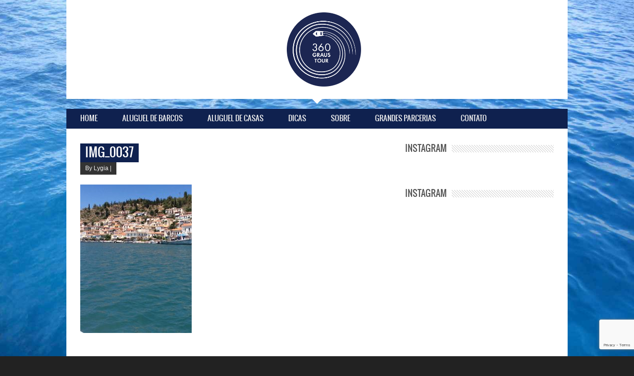

--- FILE ---
content_type: text/html; charset=UTF-8
request_url: https://360graustour.com.br/ilha-de-poros/img_0037/
body_size: 9100
content:
<!DOCTYPE html>
<!--[if IE 7]><html class="ie ie7" lang="pt-BR"><![endif]-->
<!--[if IE 8]><html class="ie ie8" lang="pt-BR"><![endif]-->
<!--[if !(IE 7) | !(IE 8)  ]><!--><html lang="pt-BR"><!--<![endif]-->
<head>
	<meta charset="UTF-8" />
	
	<link rel="pingback" href="https://360graustour.com.br/xmlrpc.php" />
	
			<meta name="viewport" content="width=device-width, initial-scale=1.0, minimum-scale=1.0, maximum-scale=1.0, user-scalable=no">
		
		
		
			<link rel="shortcut icon" href="http://360graustour.com.br/wp-content/uploads/2015/02/favicon-32.png" type="image/x-icon" />
		
	<meta name='robots' content='index, follow, max-image-preview:large, max-snippet:-1, max-video-preview:-1' />

	<!-- This site is optimized with the Yoast SEO plugin v19.6.1 - https://yoast.com/wordpress/plugins/seo/ -->
	<title>IMG_0037 - 360 Graus Tour</title>
	<link rel="canonical" href="https://360graustour.com.br/wp-content/uploads/2019/05/IMG_0037.jpg" />
	<meta property="og:locale" content="pt_BR" />
	<meta property="og:type" content="article" />
	<meta property="og:title" content="IMG_0037 - 360 Graus Tour" />
	<meta property="og:url" content="https://360graustour.com.br/wp-content/uploads/2019/05/IMG_0037.jpg" />
	<meta property="og:site_name" content="360 Graus Tour" />
	<meta property="og:image" content="https://360graustour.com.br/wp-content/uploads/2019/05/IMG_0037.jpg" />
	<meta property="og:image:width" content="1536" />
	<meta property="og:image:height" content="2048" />
	<meta property="og:image:type" content="image/jpeg" />
	<meta name="twitter:card" content="summary" />
	<script type="application/ld+json" class="yoast-schema-graph">{"@context":"https://schema.org","@graph":[{"@type":"WebPage","@id":"https://360graustour.com.br/wp-content/uploads/2019/05/IMG_0037.jpg","url":"https://360graustour.com.br/wp-content/uploads/2019/05/IMG_0037.jpg","name":"IMG_0037 - 360 Graus Tour","isPartOf":{"@id":"https://360graustour.com.br/#website"},"primaryImageOfPage":{"@id":"https://360graustour.com.br/wp-content/uploads/2019/05/IMG_0037.jpg#primaryimage"},"image":{"@id":"https://360graustour.com.br/wp-content/uploads/2019/05/IMG_0037.jpg#primaryimage"},"thumbnailUrl":"https://360graustour.com.br/wp-content/uploads/2019/05/IMG_0037.jpg","datePublished":"2019-05-02T23:28:25+00:00","dateModified":"2019-05-02T23:28:25+00:00","breadcrumb":{"@id":"https://360graustour.com.br/wp-content/uploads/2019/05/IMG_0037.jpg#breadcrumb"},"inLanguage":"pt-BR","potentialAction":[{"@type":"ReadAction","target":["https://360graustour.com.br/wp-content/uploads/2019/05/IMG_0037.jpg"]}]},{"@type":"ImageObject","inLanguage":"pt-BR","@id":"https://360graustour.com.br/wp-content/uploads/2019/05/IMG_0037.jpg#primaryimage","url":"https://360graustour.com.br/wp-content/uploads/2019/05/IMG_0037.jpg","contentUrl":"https://360graustour.com.br/wp-content/uploads/2019/05/IMG_0037.jpg","width":1536,"height":2048},{"@type":"BreadcrumbList","@id":"https://360graustour.com.br/wp-content/uploads/2019/05/IMG_0037.jpg#breadcrumb","itemListElement":[{"@type":"ListItem","position":1,"name":"Home","item":"https://360graustour.com.br/"},{"@type":"ListItem","position":2,"name":"Ilha de Poros","item":"https://360graustour.com.br/ilha-de-poros/"},{"@type":"ListItem","position":3,"name":"IMG_0037"}]},{"@type":"WebSite","@id":"https://360graustour.com.br/#website","url":"https://360graustour.com.br/","name":"360 Graus Tour","description":"Viagens Para Grécia","potentialAction":[{"@type":"SearchAction","target":{"@type":"EntryPoint","urlTemplate":"https://360graustour.com.br/?s={search_term_string}"},"query-input":"required name=search_term_string"}],"inLanguage":"pt-BR"}]}</script>
	<!-- / Yoast SEO plugin. -->


<link rel='dns-prefetch' href='//www.google.com' />
<link rel='dns-prefetch' href='//s.w.org' />
<link rel="alternate" type="application/rss+xml" title="Feed para 360 Graus Tour &raquo;" href="https://360graustour.com.br/feed/" />
<link rel="alternate" type="application/rss+xml" title="Feed de comentários para 360 Graus Tour &raquo;" href="https://360graustour.com.br/comments/feed/" />
<script type="text/javascript">
window._wpemojiSettings = {"baseUrl":"https:\/\/s.w.org\/images\/core\/emoji\/13.1.0\/72x72\/","ext":".png","svgUrl":"https:\/\/s.w.org\/images\/core\/emoji\/13.1.0\/svg\/","svgExt":".svg","source":{"concatemoji":"https:\/\/360graustour.com.br\/wp-includes\/js\/wp-emoji-release.min.js"}};
/*! This file is auto-generated */
!function(e,a,t){var n,r,o,i=a.createElement("canvas"),p=i.getContext&&i.getContext("2d");function s(e,t){var a=String.fromCharCode;p.clearRect(0,0,i.width,i.height),p.fillText(a.apply(this,e),0,0);e=i.toDataURL();return p.clearRect(0,0,i.width,i.height),p.fillText(a.apply(this,t),0,0),e===i.toDataURL()}function c(e){var t=a.createElement("script");t.src=e,t.defer=t.type="text/javascript",a.getElementsByTagName("head")[0].appendChild(t)}for(o=Array("flag","emoji"),t.supports={everything:!0,everythingExceptFlag:!0},r=0;r<o.length;r++)t.supports[o[r]]=function(e){if(!p||!p.fillText)return!1;switch(p.textBaseline="top",p.font="600 32px Arial",e){case"flag":return s([127987,65039,8205,9895,65039],[127987,65039,8203,9895,65039])?!1:!s([55356,56826,55356,56819],[55356,56826,8203,55356,56819])&&!s([55356,57332,56128,56423,56128,56418,56128,56421,56128,56430,56128,56423,56128,56447],[55356,57332,8203,56128,56423,8203,56128,56418,8203,56128,56421,8203,56128,56430,8203,56128,56423,8203,56128,56447]);case"emoji":return!s([10084,65039,8205,55357,56613],[10084,65039,8203,55357,56613])}return!1}(o[r]),t.supports.everything=t.supports.everything&&t.supports[o[r]],"flag"!==o[r]&&(t.supports.everythingExceptFlag=t.supports.everythingExceptFlag&&t.supports[o[r]]);t.supports.everythingExceptFlag=t.supports.everythingExceptFlag&&!t.supports.flag,t.DOMReady=!1,t.readyCallback=function(){t.DOMReady=!0},t.supports.everything||(n=function(){t.readyCallback()},a.addEventListener?(a.addEventListener("DOMContentLoaded",n,!1),e.addEventListener("load",n,!1)):(e.attachEvent("onload",n),a.attachEvent("onreadystatechange",function(){"complete"===a.readyState&&t.readyCallback()})),(n=t.source||{}).concatemoji?c(n.concatemoji):n.wpemoji&&n.twemoji&&(c(n.twemoji),c(n.wpemoji)))}(window,document,window._wpemojiSettings);
</script>
<style type="text/css">
img.wp-smiley,
img.emoji {
	display: inline !important;
	border: none !important;
	box-shadow: none !important;
	height: 1em !important;
	width: 1em !important;
	margin: 0 0.07em !important;
	vertical-align: -0.1em !important;
	background: none !important;
	padding: 0 !important;
}
</style>
	<link rel='stylesheet' id='style-css'  href='https://360graustour.com.br/wp-content/themes/Unicorn/style.css' type='text/css' media='all' />
<link rel='stylesheet' id='responsive-css'  href='https://360graustour.com.br/wp-content/themes/Unicorn/css/responsive.css' type='text/css' media='all' />
<link rel='stylesheet' id='wp-block-library-css'  href='https://360graustour.com.br/wp-includes/css/dist/block-library/style.min.css' type='text/css' media='all' />
<style id='global-styles-inline-css' type='text/css'>
body{--wp--preset--color--black: #000000;--wp--preset--color--cyan-bluish-gray: #abb8c3;--wp--preset--color--white: #ffffff;--wp--preset--color--pale-pink: #f78da7;--wp--preset--color--vivid-red: #cf2e2e;--wp--preset--color--luminous-vivid-orange: #ff6900;--wp--preset--color--luminous-vivid-amber: #fcb900;--wp--preset--color--light-green-cyan: #7bdcb5;--wp--preset--color--vivid-green-cyan: #00d084;--wp--preset--color--pale-cyan-blue: #8ed1fc;--wp--preset--color--vivid-cyan-blue: #0693e3;--wp--preset--color--vivid-purple: #9b51e0;--wp--preset--gradient--vivid-cyan-blue-to-vivid-purple: linear-gradient(135deg,rgba(6,147,227,1) 0%,rgb(155,81,224) 100%);--wp--preset--gradient--light-green-cyan-to-vivid-green-cyan: linear-gradient(135deg,rgb(122,220,180) 0%,rgb(0,208,130) 100%);--wp--preset--gradient--luminous-vivid-amber-to-luminous-vivid-orange: linear-gradient(135deg,rgba(252,185,0,1) 0%,rgba(255,105,0,1) 100%);--wp--preset--gradient--luminous-vivid-orange-to-vivid-red: linear-gradient(135deg,rgba(255,105,0,1) 0%,rgb(207,46,46) 100%);--wp--preset--gradient--very-light-gray-to-cyan-bluish-gray: linear-gradient(135deg,rgb(238,238,238) 0%,rgb(169,184,195) 100%);--wp--preset--gradient--cool-to-warm-spectrum: linear-gradient(135deg,rgb(74,234,220) 0%,rgb(151,120,209) 20%,rgb(207,42,186) 40%,rgb(238,44,130) 60%,rgb(251,105,98) 80%,rgb(254,248,76) 100%);--wp--preset--gradient--blush-light-purple: linear-gradient(135deg,rgb(255,206,236) 0%,rgb(152,150,240) 100%);--wp--preset--gradient--blush-bordeaux: linear-gradient(135deg,rgb(254,205,165) 0%,rgb(254,45,45) 50%,rgb(107,0,62) 100%);--wp--preset--gradient--luminous-dusk: linear-gradient(135deg,rgb(255,203,112) 0%,rgb(199,81,192) 50%,rgb(65,88,208) 100%);--wp--preset--gradient--pale-ocean: linear-gradient(135deg,rgb(255,245,203) 0%,rgb(182,227,212) 50%,rgb(51,167,181) 100%);--wp--preset--gradient--electric-grass: linear-gradient(135deg,rgb(202,248,128) 0%,rgb(113,206,126) 100%);--wp--preset--gradient--midnight: linear-gradient(135deg,rgb(2,3,129) 0%,rgb(40,116,252) 100%);--wp--preset--duotone--dark-grayscale: url('#wp-duotone-dark-grayscale');--wp--preset--duotone--grayscale: url('#wp-duotone-grayscale');--wp--preset--duotone--purple-yellow: url('#wp-duotone-purple-yellow');--wp--preset--duotone--blue-red: url('#wp-duotone-blue-red');--wp--preset--duotone--midnight: url('#wp-duotone-midnight');--wp--preset--duotone--magenta-yellow: url('#wp-duotone-magenta-yellow');--wp--preset--duotone--purple-green: url('#wp-duotone-purple-green');--wp--preset--duotone--blue-orange: url('#wp-duotone-blue-orange');--wp--preset--font-size--small: 13px;--wp--preset--font-size--medium: 20px;--wp--preset--font-size--large: 36px;--wp--preset--font-size--x-large: 42px;}.has-black-color{color: var(--wp--preset--color--black) !important;}.has-cyan-bluish-gray-color{color: var(--wp--preset--color--cyan-bluish-gray) !important;}.has-white-color{color: var(--wp--preset--color--white) !important;}.has-pale-pink-color{color: var(--wp--preset--color--pale-pink) !important;}.has-vivid-red-color{color: var(--wp--preset--color--vivid-red) !important;}.has-luminous-vivid-orange-color{color: var(--wp--preset--color--luminous-vivid-orange) !important;}.has-luminous-vivid-amber-color{color: var(--wp--preset--color--luminous-vivid-amber) !important;}.has-light-green-cyan-color{color: var(--wp--preset--color--light-green-cyan) !important;}.has-vivid-green-cyan-color{color: var(--wp--preset--color--vivid-green-cyan) !important;}.has-pale-cyan-blue-color{color: var(--wp--preset--color--pale-cyan-blue) !important;}.has-vivid-cyan-blue-color{color: var(--wp--preset--color--vivid-cyan-blue) !important;}.has-vivid-purple-color{color: var(--wp--preset--color--vivid-purple) !important;}.has-black-background-color{background-color: var(--wp--preset--color--black) !important;}.has-cyan-bluish-gray-background-color{background-color: var(--wp--preset--color--cyan-bluish-gray) !important;}.has-white-background-color{background-color: var(--wp--preset--color--white) !important;}.has-pale-pink-background-color{background-color: var(--wp--preset--color--pale-pink) !important;}.has-vivid-red-background-color{background-color: var(--wp--preset--color--vivid-red) !important;}.has-luminous-vivid-orange-background-color{background-color: var(--wp--preset--color--luminous-vivid-orange) !important;}.has-luminous-vivid-amber-background-color{background-color: var(--wp--preset--color--luminous-vivid-amber) !important;}.has-light-green-cyan-background-color{background-color: var(--wp--preset--color--light-green-cyan) !important;}.has-vivid-green-cyan-background-color{background-color: var(--wp--preset--color--vivid-green-cyan) !important;}.has-pale-cyan-blue-background-color{background-color: var(--wp--preset--color--pale-cyan-blue) !important;}.has-vivid-cyan-blue-background-color{background-color: var(--wp--preset--color--vivid-cyan-blue) !important;}.has-vivid-purple-background-color{background-color: var(--wp--preset--color--vivid-purple) !important;}.has-black-border-color{border-color: var(--wp--preset--color--black) !important;}.has-cyan-bluish-gray-border-color{border-color: var(--wp--preset--color--cyan-bluish-gray) !important;}.has-white-border-color{border-color: var(--wp--preset--color--white) !important;}.has-pale-pink-border-color{border-color: var(--wp--preset--color--pale-pink) !important;}.has-vivid-red-border-color{border-color: var(--wp--preset--color--vivid-red) !important;}.has-luminous-vivid-orange-border-color{border-color: var(--wp--preset--color--luminous-vivid-orange) !important;}.has-luminous-vivid-amber-border-color{border-color: var(--wp--preset--color--luminous-vivid-amber) !important;}.has-light-green-cyan-border-color{border-color: var(--wp--preset--color--light-green-cyan) !important;}.has-vivid-green-cyan-border-color{border-color: var(--wp--preset--color--vivid-green-cyan) !important;}.has-pale-cyan-blue-border-color{border-color: var(--wp--preset--color--pale-cyan-blue) !important;}.has-vivid-cyan-blue-border-color{border-color: var(--wp--preset--color--vivid-cyan-blue) !important;}.has-vivid-purple-border-color{border-color: var(--wp--preset--color--vivid-purple) !important;}.has-vivid-cyan-blue-to-vivid-purple-gradient-background{background: var(--wp--preset--gradient--vivid-cyan-blue-to-vivid-purple) !important;}.has-light-green-cyan-to-vivid-green-cyan-gradient-background{background: var(--wp--preset--gradient--light-green-cyan-to-vivid-green-cyan) !important;}.has-luminous-vivid-amber-to-luminous-vivid-orange-gradient-background{background: var(--wp--preset--gradient--luminous-vivid-amber-to-luminous-vivid-orange) !important;}.has-luminous-vivid-orange-to-vivid-red-gradient-background{background: var(--wp--preset--gradient--luminous-vivid-orange-to-vivid-red) !important;}.has-very-light-gray-to-cyan-bluish-gray-gradient-background{background: var(--wp--preset--gradient--very-light-gray-to-cyan-bluish-gray) !important;}.has-cool-to-warm-spectrum-gradient-background{background: var(--wp--preset--gradient--cool-to-warm-spectrum) !important;}.has-blush-light-purple-gradient-background{background: var(--wp--preset--gradient--blush-light-purple) !important;}.has-blush-bordeaux-gradient-background{background: var(--wp--preset--gradient--blush-bordeaux) !important;}.has-luminous-dusk-gradient-background{background: var(--wp--preset--gradient--luminous-dusk) !important;}.has-pale-ocean-gradient-background{background: var(--wp--preset--gradient--pale-ocean) !important;}.has-electric-grass-gradient-background{background: var(--wp--preset--gradient--electric-grass) !important;}.has-midnight-gradient-background{background: var(--wp--preset--gradient--midnight) !important;}.has-small-font-size{font-size: var(--wp--preset--font-size--small) !important;}.has-medium-font-size{font-size: var(--wp--preset--font-size--medium) !important;}.has-large-font-size{font-size: var(--wp--preset--font-size--large) !important;}.has-x-large-font-size{font-size: var(--wp--preset--font-size--x-large) !important;}
</style>
<link rel='stylesheet' id='contact-form-7-css'  href='https://360graustour.com.br/wp-content/plugins/contact-form-7/includes/css/styles.css' type='text/css' media='all' />
<link rel='stylesheet' id='easingslider-css'  href='https://360graustour.com.br/wp-content/plugins/easing-slider/assets/css/public.min.css' type='text/css' media='all' />
<script type='text/javascript' src='https://360graustour.com.br/wp-includes/js/jquery/jquery.min.js' id='jquery-core-js'></script>
<script type='text/javascript' src='https://360graustour.com.br/wp-includes/js/jquery/jquery-migrate.min.js' id='jquery-migrate-js'></script>
<script type='text/javascript' src='https://360graustour.com.br/wp-content/plugins/easing-slider/assets/js/public.min.js' id='easingslider-js'></script>
<link rel="https://api.w.org/" href="https://360graustour.com.br/wp-json/" /><link rel="alternate" type="application/json" href="https://360graustour.com.br/wp-json/wp/v2/media/59174" /><link rel="EditURI" type="application/rsd+xml" title="RSD" href="https://360graustour.com.br/xmlrpc.php?rsd" />
<link rel="wlwmanifest" type="application/wlwmanifest+xml" href="https://360graustour.com.br/wp-includes/wlwmanifest.xml" /> 
<meta name="generator" content="WordPress 5.9.12" />
<link rel='shortlink' href='https://360graustour.com.br/?p=59174' />
<link rel="alternate" type="application/json+oembed" href="https://360graustour.com.br/wp-json/oembed/1.0/embed?url=https%3A%2F%2F360graustour.com.br%2Filha-de-poros%2Fimg_0037%2F" />
<link rel="alternate" type="text/xml+oembed" href="https://360graustour.com.br/wp-json/oembed/1.0/embed?url=https%3A%2F%2F360graustour.com.br%2Filha-de-poros%2Fimg_0037%2F&#038;format=xml" />
	<!--[if IE 8]><link rel="stylesheet" type="text/css" media="all" href="https://360graustour.com.br/wp-content/themes/Unicorn/css/ie8.css" /><![endif]-->
	<!--[if IE 7]><link rel="stylesheet" type="text/css" media="all" href="https://360graustour.com.br/wp-content/themes/Unicorn/css/ie7.css" /><![endif]-->
	
		<!--CSS Options-->
	<style type="text/css" media="screen">
		 a:hover,.sf-menu li.current-menu-item a, .sf-menu li a:hover,
		.widget_calendar table#wp-calendar>tbody>tr>td>a,
		.widget_calendar tfoot>tr>td#prev a,.widget_calendar tfoot>tr>td#next a,
		.comment-post-title, .footer-widget a:hover, .credits a:hover ,
		.footer-widget.widget_calendar tfoot>tr>td#prev a,.widget_calendar tfoot>tr>td#next a,
		.half-meta .half-meta-time .day,.half-meta .half-meta-time .year,.half-meta .half-meta-time .month, .caption-time .day, .flex-caption h3 a:hover, form.nd_form p a:hover.forgotten, span.reedwan-following-info:hover, .newsticker_title, .newsticker a:hover,
		.social-footer li a:hover
		{
			color:##0F214F;
		}
		
		.sf-menu li a:hover, .sf-menu li.current-menu-item a{
			border-bottom-color:##0F214F;
		}
		::-moz-selection {background:##0F214F;}
		::selection {background:##0F214F;}
		
		.sf-menu .sub-menu, .widget_calendar thead>tr>th, .tagcloud ul li a:hover, .big-title h3,
		.readmore, .block-small .small-desc .desc-title a:hover,.reply a,.topNav li > ul,
		.block-small-noimage .desc-title a:hover, .list_carousel .big-title h3 a,
		.pager a.selected, .single-tags a:hover, .related-post-title a:hover, 
		.description-author span a:hover, .author-social, .single-nav a, #comments .navigation a:hover,
		p.form-submit input#submit, .pagination span, .pagination a:hover,
		.single-content ul.tabs li:hover, .single-content ul.tabs li.active,h5.toggle,
		.footer-widget .tagcloud a:hover, a.reedwan-social-media-icon span.reedwan-Feedburner,
		a.reedwan-social-media-icon span.reedwan-Facebook,
		a.reedwan-social-media-icon span.reedwan-Twitter,
		a.reedwan-social-media-icon span.reedwan-Dribbble,
		a.reedwan-social-media-icon span.reedwan-Forrst,
		a.reedwan-social-media-icon span.reedwan-Vimeo ,
		a.reedwan-social-media-icon span.reedwan-Youtube,
		a.reedwan-social-media-icon span.reedwan-Digg, .rsDefault .rsThumb.rsNavSelected,
		.flex-direction-nav li .flex-prev:hover,
		.flex-direction-nav li .flex-next:hover,.flex-control-nav li a.flex-active ,.half-meta .half-meta-author, .half-meta .half-meta-comment, .half-meta .half-meta-review, ul.nd_tabs li.active, .nd_logged_in ul.links li a, form.nd_form input.button, span.criteria-top, .single-title h1, .blog-title h1,.footer-nav,.footer-nav-wrap, .content-score, #searchbutton, #contactf button[type="submit"],
		.social-widget li a:hover
		{
			background-color:##0F214F;
		}
		.top-wrap, .ticker, .top,.ticker-content,.ticker-swipe,.ticker-swipe span{}
		
		.single-content blockquote, li.comment > div {
			border-left-color:##0F214F;
		}
		
		.header-logo{padding-top:25px;}
		.header-adds{padding-top:35px;}
		.header-logo{padding-bottom:25px;}
		.header-adds{padding-bottom:25px;}
		
		.newsticker_wrapper, .newsticker_title, .newsticker a, .topNav a{
			font-family:Arial;
		}
		
		body,
		.related-post-title,#respond textarea{
		font-family:Arial;
		}
		
		 h1, h2, h3, h4, h5, h6,
		.widget_calendar table#wp-calendar caption, span.reedwan-following-info .number,
		p.form-submit input#submit,#contactf button[type="submit"],
		.single-content ul.tabs li a { 
		font-family:OswaldBook;
		}
		.sf-menu li a { 
		font-family:OswaldBook;
		}
		.bottomNav a { 
		font-family:OswaldBook;
		}
				
				.header-logo {
    text-align: center;
    width: 100%;
}

.header-logo img {
    width: 150px;
    display: inline-block;
}
.navigation {
    background-color: #0F214F;
}
.footer-widget-block {
    background-color: #0F214F;
}
.footer-widget-title {
    background-color: #0F214F;
}
.sf-menu li a:hover,
.sf-menu li.current-menu-item a {
    border-bottom: 1px solid #2B84C4;
    color: #2B84C4;
}
.single-title h1 {
    background-color: #0F214F;
}
.blog-title h1 {
    background-color: #0F214F;
}
.readmore {
    background-color: #0F214F;
}
.big-title h3 {
    background-color: #0F214F;
}
.rsDefault .rsThumb.rsNavSelected {
    background-color: #0F214F;
}
#searchbutton {
    background: none repeat scroll 0% 0% #0F214F;
}

.pagination a {
     background-color: #3A5B95 !important;
}

.pagination span {
     background-color: #0F214F !important;
}	</style>
	<script>
	(function(i,s,o,g,r,a,m){i['GoogleAnalyticsObject']=r;i[r]=i[r]||function(){
	(i[r].q=i[r].q||[]).push(arguments)},i[r].l=1*new Date();a=s.createElement(o),
	m=s.getElementsByTagName(o)[0];a.async=1;a.src=g;m.parentNode.insertBefore(a,m)
	})(window,document,'script','//www.google-analytics.com/analytics.js','ga');
	ga('create', 'UA-53042306-2', 'auto');
	ga('send', 'pageview');
	</script>
</head>

<body class="attachment attachment-template-default single single-attachment postid-59174 attachmentid-59174 attachment-jpeg bg-animate" data-bg="http://360graustour.com.br/wp-content/uploads/2015/02/Grecia-360-graus-tour.jpg">
		
<!-- Header -->
	<div class="header row">
		<!-- Header Logo-->
		<div class="header-logo">
						<a href='https://360graustour.com.br'><img src="http://360graustour.com.br/wp-content/uploads/2022/05/logo.png" alt="360 Graus Tour" /></a>
		</div>
			</div>

<div class="arrow row"><div class="arrow-down"></div></div>

<!-- Navigation -->
	<div class="navigation row">
		<!-- Main Navigation -->
		<div class="grid_12 main-nav-wrapper">
			<ul id="menu-menu-principal" class="sf-menu"><li id="menu-item-37" class="menu-item menu-item-type-custom menu-item-object-custom menu-item-37"><a href="/">Home</a></li>
<li id="menu-item-21695" class="menu-item menu-item-type-custom menu-item-object-custom menu-item-21695"><a href="http://360graustour.com.br/yacht/">Aluguel de Barcos</a></li>
<li id="menu-item-21694" class="menu-item menu-item-type-custom menu-item-object-custom menu-item-21694"><a href="http://360graustour.com.br/property/">Aluguel de Casas</a></li>
<li id="menu-item-68" class="menu-item menu-item-type-taxonomy menu-item-object-category menu-item-68"><a href="https://360graustour.com.br/category/dicas-de-ferias-na-grecia/">Dicas</a></li>
<li id="menu-item-21" class="menu-item menu-item-type-post_type menu-item-object-page menu-item-21"><a href="https://360graustour.com.br/sobre-a-360-graus-tour/">Sobre</a></li>
<li id="menu-item-21886" class="menu-item menu-item-type-post_type menu-item-object-page menu-item-21886"><a href="https://360graustour.com.br/grandes-parcerias/">Grandes parcerias</a></li>
<li id="menu-item-20" class="menu-item menu-item-type-post_type menu-item-object-page menu-item-20"><a href="https://360graustour.com.br/contato/">Contato</a></li>
</ul>		</div>	
		<div class="grid_12 mobile-nav-wrapper">
			<div class="menu-menu-principal-container"><select id="menu-menu-principal-1" class="menu dropdown-menu"><option value="" class="blank">Select a Page</option><option class="menu-item menu-item-type-custom menu-item-object-custom menu-item-37 menu-item-depth-0" value="/">Home</option>
<option class="menu-item menu-item-type-custom menu-item-object-custom menu-item-21695 menu-item-depth-0" value="http://360graustour.com.br/yacht/">Aluguel de Barcos</option>
<option class="menu-item menu-item-type-custom menu-item-object-custom menu-item-21694 menu-item-depth-0" value="http://360graustour.com.br/property/">Aluguel de Casas</option>
<option class="menu-item menu-item-type-taxonomy menu-item-object-category menu-item-68 menu-item-depth-0" value="https://360graustour.com.br/category/dicas-de-ferias-na-grecia/">Dicas</option>
<option class="menu-item menu-item-type-post_type menu-item-object-page menu-item-21 menu-item-depth-0" value="https://360graustour.com.br/sobre-a-360-graus-tour/">Sobre</option>
<option class="menu-item menu-item-type-post_type menu-item-object-page menu-item-21886 menu-item-depth-0" value="https://360graustour.com.br/grandes-parcerias/">Grandes parcerias</option>
<option class="menu-item menu-item-type-post_type menu-item-object-page menu-item-20 menu-item-depth-0" value="https://360graustour.com.br/contato/">Contato</option>
</select></div>	
		</div>
	</div>


<!-- Content -->
<div class="content row">
		<div class="grid_8 single-post">																	<!-- Single Title -->		<div class="single-title">			<h1>IMG_0037</h1>						<div class="clear"></div>			<div class="single-info">									<span class="single-author">By Lygia | </span> 									</div>				</div>		<div class="clear"></div>				<!-- Single Content -->		<div class="single-content">						<p class="attachment"><a rel="prettyPhoto" href='https://360graustour.com.br/wp-content/uploads/2019/05/IMG_0037.jpg'><img width="225" height="300" src="https://360graustour.com.br/wp-content/uploads/2019/05/IMG_0037-225x300.jpg" class="attachment-medium size-medium" alt="" loading="lazy" srcset="https://360graustour.com.br/wp-content/uploads/2019/05/IMG_0037-225x300.jpg 225w, https://360graustour.com.br/wp-content/uploads/2019/05/IMG_0037-768x1024.jpg 768w, https://360graustour.com.br/wp-content/uploads/2019/05/IMG_0037.jpg 1536w" sizes="(max-width: 225px) 100vw, 225px" /></a></p>
							<p class="single-tags"></p>								</div>				<!-- Begin Post Share -->

					<div class='post-share'>
						<h3>Like this Article? Share it!</h3>
						<div class="clear"></div>
						<ul class="share-widgets">
						
						<li class='twitter-share share-widget'>
							<a href="http://twitter.com/share" class="twitter-share-button" data-text='IMG_0037' data-count="vertical">Tweet</a><script type="text/javascript" src="http://platform.twitter.com/widgets.js"></script>
						</li>
						
						
						<li class='facebook-share share-widget'>
							<iframe src="http://www.facebook.com/plugins/like.php?app_id=149766198425277&amp;href=https%3A%2F%2F360graustour.com.br%2Filha-de-poros%2Fimg_0037%2F&amp;send=false&amp;layout=box_count&amp;width=450&amp;show_faces=false&amp;action=like&amp;colorscheme=light&amp;font&amp;height=90" scrolling="no" frameborder="0" style="border:none; overflow:hidden; width:50px; height:65px;" allowTransparency="true"></iframe>
						</li>
				
						<li class='pinterest-share share-widget'>
							<script type="text/javascript">
(function() {
    window.PinIt = window.PinIt || { loaded:false };
    if (window.PinIt.loaded) return;
    window.PinIt.loaded = true;
    function async_load(){
        var s = document.createElement("script");
        s.type = "text/javascript";
        s.async = true;
        s.src = "http://assets.pinterest.com/js/pinit.js";
        var x = document.getElementsByTagName("script")[0];
        x.parentNode.insertBefore(s, x);
    }
    if (window.attachEvent)
        window.attachEvent("onload", async_load);
    else
        window.addEventListener("load", async_load, false);
})();
</script>
														<a href="http://pinterest.com/pin/create/button/?url=https%3A%2F%2F360graustour.com.br%2Filha-de-poros%2Fimg_0037%2F&media=https://360graustour.com.br/wp-content/uploads/2019/05/IMG_0037-430x244.jpg&description=IMG_0037" class="pin-it-button" count-layout="vertical">Pin It</a>
						</li>
						<li class='google-share share-widget'>
							<script type="text/javascript" src="https://apis.google.com/js/plusone.js"></script>
							<g:plusone size="tall"></g:plusone>
						</li>
					
						<li class='stumbleupon-share share-widget'>
							<script src="http://www.stumbleupon.com/hostedbadge.php?s=5"></script>
						</li>
						<li class='linkedin-share share-widget'>
							<script src="//platform.linkedin.com/in.js" type="text/javascript"></script>
							<script type="IN/Share" data-counter="top"></script>
						</li>
						<li class='digg-share share-widget'>
							<script type="text/javascript">
							(function() {
							var s = document.createElement('SCRIPT'), s1 = document.getElementsByTagName('SCRIPT')[0];
							s.type = 'text/javascript';
							s.async = true;
							s.src = 'http://widgets.digg.com/buttons.js';
							s1.parentNode.insertBefore(s, s1);
							})();
							</script>
							<a class="DiggThisButton DiggMedium" href="http://digg.com/submit?url=https%3A%2F%2F360graustour.com.br%2Filha-de-poros%2Fimg_0037%2F&amp;title=IMG_0037"></a>
						</li>
				
			
						<li class='reddit-share share-widget last'>
							<script type="text/javascript" src="http://www.reddit.com/static/button/button2.js"></script>
						</li>
				
						</ul>
					</div>
					<!-- End Post Share -->				<!-- Author Information -->		<div class="box-author">			<h3 class="widget-line"><span class="widget-title box-title">About The Author</span></h3>			<div class="author-description">				<div class="author-base">					<div class="author-pic"><a href="https://360graustour.com.br/author/manager_lygia/"><img alt='' src='https://secure.gravatar.com/avatar/77863dd5d2d64a53c541d5593f4b8d9b?s=109&#038;d=mm&#038;r=g' srcset='https://secure.gravatar.com/avatar/77863dd5d2d64a53c541d5593f4b8d9b?s=218&#038;d=mm&#038;r=g 2x' class='avatar avatar-109 photo' height='109' width='109' loading='lazy'/></a></div>									</div>				<div class="description-author">					<span><a href="https://360graustour.com.br/author/manager_lygia/" title="Posts de Lygia" rel="author">Lygia</a></span>					<span></span>					</div>			</div>		</div>								<!-- Related Post -->														<!-- Navigation -->		<div class="single-nav">			<div class="nav-left" ><a href="https://360graustour.com.br/ilha-de-poros/" rel="prev">&larr; Previous post</a> </div>			<div class="nav-right" ></div>		</div>									<!-- WP Comments -->			<div class="single-comments">				<div id="comments">

<p class="nocomments">Comments are closed.</p>



</div><!-- #comments -->
			</div>							</div>	<!-- Right Sidebar --><div class="grid_4 sidebar">	<div id="jr_insta_slider-2" class="widget jr-insta-slider"><h3 class="widget-line"><span class="widget-title">Instagram</span></h3><div class='pllexislider pllexislider-normal instaslider-nr-3'>
    <ul class='no-bullet slides' id='wis-slides'>
		    </ul>
</div>
<script type='text/javascript'>
    jQuery(document).ready(function ($) {
        $('.instaslider-nr-3').pllexislider({
            animation: 'slide',
            slideshowSpeed: 7000,
            directionNav: true,
            controlNav: false,
            prevText: '',
            nextText: '',
        });
    });
</script></div><div id="jr_insta_slider-7" class="widget jr-insta-slider"><h3 class="widget-line"><span class="widget-title">Instagram</span></h3><div class='pllexislider pllexislider-normal instaslider-nr-3'>
    <ul class='no-bullet slides' id='wis-slides'>
		    </ul>
</div>
<script type='text/javascript'>
    jQuery(document).ready(function ($) {
        $('.instaslider-nr-3').pllexislider({
            animation: 'slide',
            slideshowSpeed: 7000,
            directionNav: true,
            controlNav: false,
            prevText: '',
            nextText: '',
        });
    });
</script></div></div></div>

<div class="arrow row"><div class="arrow-down"></div></div>

	


<!-- Footer Widget -->
	
	<div class="footer-widget-block row">
	<!-- Widget 1 -->
<div class="grid_4">
	<div id="text-2" class="footer-widget widget_text"><h3 class="widget-footer-line"><span class="footer-widget-title">Contato: Lygia Costa</span></h3>			<div class="textwidget"></div>
		</div></div>

<!-- Widget 2 -->
<div class="grid_4">
	<div id="text-3" class="footer-widget widget_text"><h3 class="widget-footer-line"><span class="footer-widget-title"> contato@360graustour.com</span></h3>			<div class="textwidget"></div>
		</div></div>

<!-- Widget 3 -->
<div class="grid_4">
	<div id="text-4" class="footer-widget widget_text"><h3 class="widget-footer-line"><span class="footer-widget-title">(11) 999-833-668</span></h3>			<div class="textwidget"></div>
		</div></div>
	</div>
		
<!-- Footer -->
	
	<div class="footer footrow">
				<!-- Credits -->
		<div class="credits">
			by <a href="http://topnode.com.br">top(node);</a>		</div>
						<!-- Social -->
		<div class="social-footer-wrap">
			<div class="social-footer">
				<ul>
			<li class="social facebook"><a target="new" href="https://www.facebook.com/360graustour/"><i class="icon-facebook-1"></i></a></li>
				<li class="social instagram"><a target="new" href="https://www.instagram.com/360graustour/"><i class="icon-instagram"></i></a></li>
										</ul>			</div>
		</div>
			</div>
	
		
	<script>
		var getElementsByClassName=function(a,b,c){if(document.getElementsByClassName){getElementsByClassName=function(a,b,c){c=c||document;var d=c.getElementsByClassName(a),e=b?new RegExp("\\b"+b+"\\b","i"):null,f=[],g;for(var h=0,i=d.length;h<i;h+=1){g=d[h];if(!e||e.test(g.nodeName)){f.push(g)}}return f}}else if(document.evaluate){getElementsByClassName=function(a,b,c){b=b||"*";c=c||document;var d=a.split(" "),e="",f="http://www.w3.org/1999/xhtml",g=document.documentElement.namespaceURI===f?f:null,h=[],i,j;for(var k=0,l=d.length;k<l;k+=1){e+="[contains(concat(' ', @class, ' '), ' "+d[k]+" ')]"}try{i=document.evaluate(".//"+b+e,c,g,0,null)}catch(m){i=document.evaluate(".//"+b+e,c,null,0,null)}while(j=i.iterateNext()){h.push(j)}return h}}else{getElementsByClassName=function(a,b,c){b=b||"*";c=c||document;var d=a.split(" "),e=[],f=b==="*"&&c.all?c.all:c.getElementsByTagName(b),g,h=[],i;for(var j=0,k=d.length;j<k;j+=1){e.push(new RegExp("(^|\\s)"+d[j]+"(\\s|$)"))}for(var l=0,m=f.length;l<m;l+=1){g=f[l];i=false;for(var n=0,o=e.length;n<o;n+=1){i=e[n].test(g.className);if(!i){break}}if(i){h.push(g)}}return h}}return getElementsByClassName(a,b,c)},
			dropdowns = document.getElementsByTagName( 'select' );
		for ( i=0; i<dropdowns.length; i++ )
			if ( dropdowns[i].className.match( 'dropdown-menu' ) ) dropdowns[i].onchange = function(){ if ( this.value != '' ) window.location.href = this.value; }
	</script>
	<link rel='stylesheet' id='jr-insta-styles-css'  href='https://360graustour.com.br/wp-content/plugins/instagram-slider-widget/components/instagram/assets/css/jr-insta.css' type='text/css' media='all' />
<link rel='stylesheet' id='wis_font-awesome-css'  href='https://maxcdn.bootstrapcdn.com/font-awesome/4.7.0/css/font-awesome.min.css' type='text/css' media='all' />
<link rel='stylesheet' id='wis_instag-slider-css'  href='https://360graustour.com.br/wp-content/plugins/instagram-slider-widget/components/instagram/assets/css/instag-slider.css' type='text/css' media='all' />
<link rel='stylesheet' id='wis_wis-header-css'  href='https://360graustour.com.br/wp-content/plugins/instagram-slider-widget/components/instagram/assets/css/wis-header.css' type='text/css' media='all' />
<script type='text/javascript' src='https://360graustour.com.br/wp-content/plugins/contact-form-7/includes/swv/js/index.js' id='swv-js'></script>
<script type='text/javascript' id='contact-form-7-js-extra'>
/* <![CDATA[ */
var wpcf7 = {"api":{"root":"https:\/\/360graustour.com.br\/wp-json\/","namespace":"contact-form-7\/v1"}};
/* ]]> */
</script>
<script type='text/javascript' src='https://360graustour.com.br/wp-content/plugins/contact-form-7/includes/js/index.js' id='contact-form-7-js'></script>
<script type='text/javascript' src='https://www.google.com/recaptcha/api.js?render=6Ld7xKcZAAAAAGn2RxfVMNed-ZAJF3k-9PaE3X7o' id='google-recaptcha-js'></script>
<script type='text/javascript' src='https://360graustour.com.br/wp-includes/js/dist/vendor/regenerator-runtime.min.js' id='regenerator-runtime-js'></script>
<script type='text/javascript' src='https://360graustour.com.br/wp-includes/js/dist/vendor/wp-polyfill.min.js' id='wp-polyfill-js'></script>
<script type='text/javascript' id='wpcf7-recaptcha-js-extra'>
/* <![CDATA[ */
var wpcf7_recaptcha = {"sitekey":"6Ld7xKcZAAAAAGn2RxfVMNed-ZAJF3k-9PaE3X7o","actions":{"homepage":"homepage","contactform":"contactform"}};
/* ]]> */
</script>
<script type='text/javascript' src='https://360graustour.com.br/wp-content/plugins/contact-form-7/modules/recaptcha/index.js' id='wpcf7-recaptcha-js'></script>
<script type='text/javascript' src='https://360graustour.com.br/wp-content/plugins/instagram-slider-widget/components/instagram/assets/js/jquery.flexslider-min.js' id='wis_jquery-pllexi-slider-js'></script>
<script type='text/javascript' src='https://360graustour.com.br/wp-content/themes/Unicorn/js/source.js' id='source-js'></script>
<script type='text/javascript' src='https://360graustour.com.br/wp-content/themes/Unicorn/js/custom.js' id='Custom-js'></script>
</body>
</html>

--- FILE ---
content_type: text/html; charset=utf-8
request_url: https://accounts.google.com/o/oauth2/postmessageRelay?parent=https%3A%2F%2F360graustour.com.br&jsh=m%3B%2F_%2Fscs%2Fabc-static%2F_%2Fjs%2Fk%3Dgapi.lb.en.2kN9-TZiXrM.O%2Fd%3D1%2Frs%3DAHpOoo_B4hu0FeWRuWHfxnZ3V0WubwN7Qw%2Fm%3D__features__
body_size: 161
content:
<!DOCTYPE html><html><head><title></title><meta http-equiv="content-type" content="text/html; charset=utf-8"><meta http-equiv="X-UA-Compatible" content="IE=edge"><meta name="viewport" content="width=device-width, initial-scale=1, minimum-scale=1, maximum-scale=1, user-scalable=0"><script src='https://ssl.gstatic.com/accounts/o/2580342461-postmessagerelay.js' nonce="3UP_uhAWfokOpG6ztvs6fw"></script></head><body><script type="text/javascript" src="https://apis.google.com/js/rpc:shindig_random.js?onload=init" nonce="3UP_uhAWfokOpG6ztvs6fw"></script></body></html>

--- FILE ---
content_type: text/html; charset=utf-8
request_url: https://www.google.com/recaptcha/api2/anchor?ar=1&k=6Ld7xKcZAAAAAGn2RxfVMNed-ZAJF3k-9PaE3X7o&co=aHR0cHM6Ly8zNjBncmF1c3RvdXIuY29tLmJyOjQ0Mw..&hl=en&v=PoyoqOPhxBO7pBk68S4YbpHZ&size=invisible&anchor-ms=20000&execute-ms=30000&cb=y2vz3mtd6yyr
body_size: 48855
content:
<!DOCTYPE HTML><html dir="ltr" lang="en"><head><meta http-equiv="Content-Type" content="text/html; charset=UTF-8">
<meta http-equiv="X-UA-Compatible" content="IE=edge">
<title>reCAPTCHA</title>
<style type="text/css">
/* cyrillic-ext */
@font-face {
  font-family: 'Roboto';
  font-style: normal;
  font-weight: 400;
  font-stretch: 100%;
  src: url(//fonts.gstatic.com/s/roboto/v48/KFO7CnqEu92Fr1ME7kSn66aGLdTylUAMa3GUBHMdazTgWw.woff2) format('woff2');
  unicode-range: U+0460-052F, U+1C80-1C8A, U+20B4, U+2DE0-2DFF, U+A640-A69F, U+FE2E-FE2F;
}
/* cyrillic */
@font-face {
  font-family: 'Roboto';
  font-style: normal;
  font-weight: 400;
  font-stretch: 100%;
  src: url(//fonts.gstatic.com/s/roboto/v48/KFO7CnqEu92Fr1ME7kSn66aGLdTylUAMa3iUBHMdazTgWw.woff2) format('woff2');
  unicode-range: U+0301, U+0400-045F, U+0490-0491, U+04B0-04B1, U+2116;
}
/* greek-ext */
@font-face {
  font-family: 'Roboto';
  font-style: normal;
  font-weight: 400;
  font-stretch: 100%;
  src: url(//fonts.gstatic.com/s/roboto/v48/KFO7CnqEu92Fr1ME7kSn66aGLdTylUAMa3CUBHMdazTgWw.woff2) format('woff2');
  unicode-range: U+1F00-1FFF;
}
/* greek */
@font-face {
  font-family: 'Roboto';
  font-style: normal;
  font-weight: 400;
  font-stretch: 100%;
  src: url(//fonts.gstatic.com/s/roboto/v48/KFO7CnqEu92Fr1ME7kSn66aGLdTylUAMa3-UBHMdazTgWw.woff2) format('woff2');
  unicode-range: U+0370-0377, U+037A-037F, U+0384-038A, U+038C, U+038E-03A1, U+03A3-03FF;
}
/* math */
@font-face {
  font-family: 'Roboto';
  font-style: normal;
  font-weight: 400;
  font-stretch: 100%;
  src: url(//fonts.gstatic.com/s/roboto/v48/KFO7CnqEu92Fr1ME7kSn66aGLdTylUAMawCUBHMdazTgWw.woff2) format('woff2');
  unicode-range: U+0302-0303, U+0305, U+0307-0308, U+0310, U+0312, U+0315, U+031A, U+0326-0327, U+032C, U+032F-0330, U+0332-0333, U+0338, U+033A, U+0346, U+034D, U+0391-03A1, U+03A3-03A9, U+03B1-03C9, U+03D1, U+03D5-03D6, U+03F0-03F1, U+03F4-03F5, U+2016-2017, U+2034-2038, U+203C, U+2040, U+2043, U+2047, U+2050, U+2057, U+205F, U+2070-2071, U+2074-208E, U+2090-209C, U+20D0-20DC, U+20E1, U+20E5-20EF, U+2100-2112, U+2114-2115, U+2117-2121, U+2123-214F, U+2190, U+2192, U+2194-21AE, U+21B0-21E5, U+21F1-21F2, U+21F4-2211, U+2213-2214, U+2216-22FF, U+2308-230B, U+2310, U+2319, U+231C-2321, U+2336-237A, U+237C, U+2395, U+239B-23B7, U+23D0, U+23DC-23E1, U+2474-2475, U+25AF, U+25B3, U+25B7, U+25BD, U+25C1, U+25CA, U+25CC, U+25FB, U+266D-266F, U+27C0-27FF, U+2900-2AFF, U+2B0E-2B11, U+2B30-2B4C, U+2BFE, U+3030, U+FF5B, U+FF5D, U+1D400-1D7FF, U+1EE00-1EEFF;
}
/* symbols */
@font-face {
  font-family: 'Roboto';
  font-style: normal;
  font-weight: 400;
  font-stretch: 100%;
  src: url(//fonts.gstatic.com/s/roboto/v48/KFO7CnqEu92Fr1ME7kSn66aGLdTylUAMaxKUBHMdazTgWw.woff2) format('woff2');
  unicode-range: U+0001-000C, U+000E-001F, U+007F-009F, U+20DD-20E0, U+20E2-20E4, U+2150-218F, U+2190, U+2192, U+2194-2199, U+21AF, U+21E6-21F0, U+21F3, U+2218-2219, U+2299, U+22C4-22C6, U+2300-243F, U+2440-244A, U+2460-24FF, U+25A0-27BF, U+2800-28FF, U+2921-2922, U+2981, U+29BF, U+29EB, U+2B00-2BFF, U+4DC0-4DFF, U+FFF9-FFFB, U+10140-1018E, U+10190-1019C, U+101A0, U+101D0-101FD, U+102E0-102FB, U+10E60-10E7E, U+1D2C0-1D2D3, U+1D2E0-1D37F, U+1F000-1F0FF, U+1F100-1F1AD, U+1F1E6-1F1FF, U+1F30D-1F30F, U+1F315, U+1F31C, U+1F31E, U+1F320-1F32C, U+1F336, U+1F378, U+1F37D, U+1F382, U+1F393-1F39F, U+1F3A7-1F3A8, U+1F3AC-1F3AF, U+1F3C2, U+1F3C4-1F3C6, U+1F3CA-1F3CE, U+1F3D4-1F3E0, U+1F3ED, U+1F3F1-1F3F3, U+1F3F5-1F3F7, U+1F408, U+1F415, U+1F41F, U+1F426, U+1F43F, U+1F441-1F442, U+1F444, U+1F446-1F449, U+1F44C-1F44E, U+1F453, U+1F46A, U+1F47D, U+1F4A3, U+1F4B0, U+1F4B3, U+1F4B9, U+1F4BB, U+1F4BF, U+1F4C8-1F4CB, U+1F4D6, U+1F4DA, U+1F4DF, U+1F4E3-1F4E6, U+1F4EA-1F4ED, U+1F4F7, U+1F4F9-1F4FB, U+1F4FD-1F4FE, U+1F503, U+1F507-1F50B, U+1F50D, U+1F512-1F513, U+1F53E-1F54A, U+1F54F-1F5FA, U+1F610, U+1F650-1F67F, U+1F687, U+1F68D, U+1F691, U+1F694, U+1F698, U+1F6AD, U+1F6B2, U+1F6B9-1F6BA, U+1F6BC, U+1F6C6-1F6CF, U+1F6D3-1F6D7, U+1F6E0-1F6EA, U+1F6F0-1F6F3, U+1F6F7-1F6FC, U+1F700-1F7FF, U+1F800-1F80B, U+1F810-1F847, U+1F850-1F859, U+1F860-1F887, U+1F890-1F8AD, U+1F8B0-1F8BB, U+1F8C0-1F8C1, U+1F900-1F90B, U+1F93B, U+1F946, U+1F984, U+1F996, U+1F9E9, U+1FA00-1FA6F, U+1FA70-1FA7C, U+1FA80-1FA89, U+1FA8F-1FAC6, U+1FACE-1FADC, U+1FADF-1FAE9, U+1FAF0-1FAF8, U+1FB00-1FBFF;
}
/* vietnamese */
@font-face {
  font-family: 'Roboto';
  font-style: normal;
  font-weight: 400;
  font-stretch: 100%;
  src: url(//fonts.gstatic.com/s/roboto/v48/KFO7CnqEu92Fr1ME7kSn66aGLdTylUAMa3OUBHMdazTgWw.woff2) format('woff2');
  unicode-range: U+0102-0103, U+0110-0111, U+0128-0129, U+0168-0169, U+01A0-01A1, U+01AF-01B0, U+0300-0301, U+0303-0304, U+0308-0309, U+0323, U+0329, U+1EA0-1EF9, U+20AB;
}
/* latin-ext */
@font-face {
  font-family: 'Roboto';
  font-style: normal;
  font-weight: 400;
  font-stretch: 100%;
  src: url(//fonts.gstatic.com/s/roboto/v48/KFO7CnqEu92Fr1ME7kSn66aGLdTylUAMa3KUBHMdazTgWw.woff2) format('woff2');
  unicode-range: U+0100-02BA, U+02BD-02C5, U+02C7-02CC, U+02CE-02D7, U+02DD-02FF, U+0304, U+0308, U+0329, U+1D00-1DBF, U+1E00-1E9F, U+1EF2-1EFF, U+2020, U+20A0-20AB, U+20AD-20C0, U+2113, U+2C60-2C7F, U+A720-A7FF;
}
/* latin */
@font-face {
  font-family: 'Roboto';
  font-style: normal;
  font-weight: 400;
  font-stretch: 100%;
  src: url(//fonts.gstatic.com/s/roboto/v48/KFO7CnqEu92Fr1ME7kSn66aGLdTylUAMa3yUBHMdazQ.woff2) format('woff2');
  unicode-range: U+0000-00FF, U+0131, U+0152-0153, U+02BB-02BC, U+02C6, U+02DA, U+02DC, U+0304, U+0308, U+0329, U+2000-206F, U+20AC, U+2122, U+2191, U+2193, U+2212, U+2215, U+FEFF, U+FFFD;
}
/* cyrillic-ext */
@font-face {
  font-family: 'Roboto';
  font-style: normal;
  font-weight: 500;
  font-stretch: 100%;
  src: url(//fonts.gstatic.com/s/roboto/v48/KFO7CnqEu92Fr1ME7kSn66aGLdTylUAMa3GUBHMdazTgWw.woff2) format('woff2');
  unicode-range: U+0460-052F, U+1C80-1C8A, U+20B4, U+2DE0-2DFF, U+A640-A69F, U+FE2E-FE2F;
}
/* cyrillic */
@font-face {
  font-family: 'Roboto';
  font-style: normal;
  font-weight: 500;
  font-stretch: 100%;
  src: url(//fonts.gstatic.com/s/roboto/v48/KFO7CnqEu92Fr1ME7kSn66aGLdTylUAMa3iUBHMdazTgWw.woff2) format('woff2');
  unicode-range: U+0301, U+0400-045F, U+0490-0491, U+04B0-04B1, U+2116;
}
/* greek-ext */
@font-face {
  font-family: 'Roboto';
  font-style: normal;
  font-weight: 500;
  font-stretch: 100%;
  src: url(//fonts.gstatic.com/s/roboto/v48/KFO7CnqEu92Fr1ME7kSn66aGLdTylUAMa3CUBHMdazTgWw.woff2) format('woff2');
  unicode-range: U+1F00-1FFF;
}
/* greek */
@font-face {
  font-family: 'Roboto';
  font-style: normal;
  font-weight: 500;
  font-stretch: 100%;
  src: url(//fonts.gstatic.com/s/roboto/v48/KFO7CnqEu92Fr1ME7kSn66aGLdTylUAMa3-UBHMdazTgWw.woff2) format('woff2');
  unicode-range: U+0370-0377, U+037A-037F, U+0384-038A, U+038C, U+038E-03A1, U+03A3-03FF;
}
/* math */
@font-face {
  font-family: 'Roboto';
  font-style: normal;
  font-weight: 500;
  font-stretch: 100%;
  src: url(//fonts.gstatic.com/s/roboto/v48/KFO7CnqEu92Fr1ME7kSn66aGLdTylUAMawCUBHMdazTgWw.woff2) format('woff2');
  unicode-range: U+0302-0303, U+0305, U+0307-0308, U+0310, U+0312, U+0315, U+031A, U+0326-0327, U+032C, U+032F-0330, U+0332-0333, U+0338, U+033A, U+0346, U+034D, U+0391-03A1, U+03A3-03A9, U+03B1-03C9, U+03D1, U+03D5-03D6, U+03F0-03F1, U+03F4-03F5, U+2016-2017, U+2034-2038, U+203C, U+2040, U+2043, U+2047, U+2050, U+2057, U+205F, U+2070-2071, U+2074-208E, U+2090-209C, U+20D0-20DC, U+20E1, U+20E5-20EF, U+2100-2112, U+2114-2115, U+2117-2121, U+2123-214F, U+2190, U+2192, U+2194-21AE, U+21B0-21E5, U+21F1-21F2, U+21F4-2211, U+2213-2214, U+2216-22FF, U+2308-230B, U+2310, U+2319, U+231C-2321, U+2336-237A, U+237C, U+2395, U+239B-23B7, U+23D0, U+23DC-23E1, U+2474-2475, U+25AF, U+25B3, U+25B7, U+25BD, U+25C1, U+25CA, U+25CC, U+25FB, U+266D-266F, U+27C0-27FF, U+2900-2AFF, U+2B0E-2B11, U+2B30-2B4C, U+2BFE, U+3030, U+FF5B, U+FF5D, U+1D400-1D7FF, U+1EE00-1EEFF;
}
/* symbols */
@font-face {
  font-family: 'Roboto';
  font-style: normal;
  font-weight: 500;
  font-stretch: 100%;
  src: url(//fonts.gstatic.com/s/roboto/v48/KFO7CnqEu92Fr1ME7kSn66aGLdTylUAMaxKUBHMdazTgWw.woff2) format('woff2');
  unicode-range: U+0001-000C, U+000E-001F, U+007F-009F, U+20DD-20E0, U+20E2-20E4, U+2150-218F, U+2190, U+2192, U+2194-2199, U+21AF, U+21E6-21F0, U+21F3, U+2218-2219, U+2299, U+22C4-22C6, U+2300-243F, U+2440-244A, U+2460-24FF, U+25A0-27BF, U+2800-28FF, U+2921-2922, U+2981, U+29BF, U+29EB, U+2B00-2BFF, U+4DC0-4DFF, U+FFF9-FFFB, U+10140-1018E, U+10190-1019C, U+101A0, U+101D0-101FD, U+102E0-102FB, U+10E60-10E7E, U+1D2C0-1D2D3, U+1D2E0-1D37F, U+1F000-1F0FF, U+1F100-1F1AD, U+1F1E6-1F1FF, U+1F30D-1F30F, U+1F315, U+1F31C, U+1F31E, U+1F320-1F32C, U+1F336, U+1F378, U+1F37D, U+1F382, U+1F393-1F39F, U+1F3A7-1F3A8, U+1F3AC-1F3AF, U+1F3C2, U+1F3C4-1F3C6, U+1F3CA-1F3CE, U+1F3D4-1F3E0, U+1F3ED, U+1F3F1-1F3F3, U+1F3F5-1F3F7, U+1F408, U+1F415, U+1F41F, U+1F426, U+1F43F, U+1F441-1F442, U+1F444, U+1F446-1F449, U+1F44C-1F44E, U+1F453, U+1F46A, U+1F47D, U+1F4A3, U+1F4B0, U+1F4B3, U+1F4B9, U+1F4BB, U+1F4BF, U+1F4C8-1F4CB, U+1F4D6, U+1F4DA, U+1F4DF, U+1F4E3-1F4E6, U+1F4EA-1F4ED, U+1F4F7, U+1F4F9-1F4FB, U+1F4FD-1F4FE, U+1F503, U+1F507-1F50B, U+1F50D, U+1F512-1F513, U+1F53E-1F54A, U+1F54F-1F5FA, U+1F610, U+1F650-1F67F, U+1F687, U+1F68D, U+1F691, U+1F694, U+1F698, U+1F6AD, U+1F6B2, U+1F6B9-1F6BA, U+1F6BC, U+1F6C6-1F6CF, U+1F6D3-1F6D7, U+1F6E0-1F6EA, U+1F6F0-1F6F3, U+1F6F7-1F6FC, U+1F700-1F7FF, U+1F800-1F80B, U+1F810-1F847, U+1F850-1F859, U+1F860-1F887, U+1F890-1F8AD, U+1F8B0-1F8BB, U+1F8C0-1F8C1, U+1F900-1F90B, U+1F93B, U+1F946, U+1F984, U+1F996, U+1F9E9, U+1FA00-1FA6F, U+1FA70-1FA7C, U+1FA80-1FA89, U+1FA8F-1FAC6, U+1FACE-1FADC, U+1FADF-1FAE9, U+1FAF0-1FAF8, U+1FB00-1FBFF;
}
/* vietnamese */
@font-face {
  font-family: 'Roboto';
  font-style: normal;
  font-weight: 500;
  font-stretch: 100%;
  src: url(//fonts.gstatic.com/s/roboto/v48/KFO7CnqEu92Fr1ME7kSn66aGLdTylUAMa3OUBHMdazTgWw.woff2) format('woff2');
  unicode-range: U+0102-0103, U+0110-0111, U+0128-0129, U+0168-0169, U+01A0-01A1, U+01AF-01B0, U+0300-0301, U+0303-0304, U+0308-0309, U+0323, U+0329, U+1EA0-1EF9, U+20AB;
}
/* latin-ext */
@font-face {
  font-family: 'Roboto';
  font-style: normal;
  font-weight: 500;
  font-stretch: 100%;
  src: url(//fonts.gstatic.com/s/roboto/v48/KFO7CnqEu92Fr1ME7kSn66aGLdTylUAMa3KUBHMdazTgWw.woff2) format('woff2');
  unicode-range: U+0100-02BA, U+02BD-02C5, U+02C7-02CC, U+02CE-02D7, U+02DD-02FF, U+0304, U+0308, U+0329, U+1D00-1DBF, U+1E00-1E9F, U+1EF2-1EFF, U+2020, U+20A0-20AB, U+20AD-20C0, U+2113, U+2C60-2C7F, U+A720-A7FF;
}
/* latin */
@font-face {
  font-family: 'Roboto';
  font-style: normal;
  font-weight: 500;
  font-stretch: 100%;
  src: url(//fonts.gstatic.com/s/roboto/v48/KFO7CnqEu92Fr1ME7kSn66aGLdTylUAMa3yUBHMdazQ.woff2) format('woff2');
  unicode-range: U+0000-00FF, U+0131, U+0152-0153, U+02BB-02BC, U+02C6, U+02DA, U+02DC, U+0304, U+0308, U+0329, U+2000-206F, U+20AC, U+2122, U+2191, U+2193, U+2212, U+2215, U+FEFF, U+FFFD;
}
/* cyrillic-ext */
@font-face {
  font-family: 'Roboto';
  font-style: normal;
  font-weight: 900;
  font-stretch: 100%;
  src: url(//fonts.gstatic.com/s/roboto/v48/KFO7CnqEu92Fr1ME7kSn66aGLdTylUAMa3GUBHMdazTgWw.woff2) format('woff2');
  unicode-range: U+0460-052F, U+1C80-1C8A, U+20B4, U+2DE0-2DFF, U+A640-A69F, U+FE2E-FE2F;
}
/* cyrillic */
@font-face {
  font-family: 'Roboto';
  font-style: normal;
  font-weight: 900;
  font-stretch: 100%;
  src: url(//fonts.gstatic.com/s/roboto/v48/KFO7CnqEu92Fr1ME7kSn66aGLdTylUAMa3iUBHMdazTgWw.woff2) format('woff2');
  unicode-range: U+0301, U+0400-045F, U+0490-0491, U+04B0-04B1, U+2116;
}
/* greek-ext */
@font-face {
  font-family: 'Roboto';
  font-style: normal;
  font-weight: 900;
  font-stretch: 100%;
  src: url(//fonts.gstatic.com/s/roboto/v48/KFO7CnqEu92Fr1ME7kSn66aGLdTylUAMa3CUBHMdazTgWw.woff2) format('woff2');
  unicode-range: U+1F00-1FFF;
}
/* greek */
@font-face {
  font-family: 'Roboto';
  font-style: normal;
  font-weight: 900;
  font-stretch: 100%;
  src: url(//fonts.gstatic.com/s/roboto/v48/KFO7CnqEu92Fr1ME7kSn66aGLdTylUAMa3-UBHMdazTgWw.woff2) format('woff2');
  unicode-range: U+0370-0377, U+037A-037F, U+0384-038A, U+038C, U+038E-03A1, U+03A3-03FF;
}
/* math */
@font-face {
  font-family: 'Roboto';
  font-style: normal;
  font-weight: 900;
  font-stretch: 100%;
  src: url(//fonts.gstatic.com/s/roboto/v48/KFO7CnqEu92Fr1ME7kSn66aGLdTylUAMawCUBHMdazTgWw.woff2) format('woff2');
  unicode-range: U+0302-0303, U+0305, U+0307-0308, U+0310, U+0312, U+0315, U+031A, U+0326-0327, U+032C, U+032F-0330, U+0332-0333, U+0338, U+033A, U+0346, U+034D, U+0391-03A1, U+03A3-03A9, U+03B1-03C9, U+03D1, U+03D5-03D6, U+03F0-03F1, U+03F4-03F5, U+2016-2017, U+2034-2038, U+203C, U+2040, U+2043, U+2047, U+2050, U+2057, U+205F, U+2070-2071, U+2074-208E, U+2090-209C, U+20D0-20DC, U+20E1, U+20E5-20EF, U+2100-2112, U+2114-2115, U+2117-2121, U+2123-214F, U+2190, U+2192, U+2194-21AE, U+21B0-21E5, U+21F1-21F2, U+21F4-2211, U+2213-2214, U+2216-22FF, U+2308-230B, U+2310, U+2319, U+231C-2321, U+2336-237A, U+237C, U+2395, U+239B-23B7, U+23D0, U+23DC-23E1, U+2474-2475, U+25AF, U+25B3, U+25B7, U+25BD, U+25C1, U+25CA, U+25CC, U+25FB, U+266D-266F, U+27C0-27FF, U+2900-2AFF, U+2B0E-2B11, U+2B30-2B4C, U+2BFE, U+3030, U+FF5B, U+FF5D, U+1D400-1D7FF, U+1EE00-1EEFF;
}
/* symbols */
@font-face {
  font-family: 'Roboto';
  font-style: normal;
  font-weight: 900;
  font-stretch: 100%;
  src: url(//fonts.gstatic.com/s/roboto/v48/KFO7CnqEu92Fr1ME7kSn66aGLdTylUAMaxKUBHMdazTgWw.woff2) format('woff2');
  unicode-range: U+0001-000C, U+000E-001F, U+007F-009F, U+20DD-20E0, U+20E2-20E4, U+2150-218F, U+2190, U+2192, U+2194-2199, U+21AF, U+21E6-21F0, U+21F3, U+2218-2219, U+2299, U+22C4-22C6, U+2300-243F, U+2440-244A, U+2460-24FF, U+25A0-27BF, U+2800-28FF, U+2921-2922, U+2981, U+29BF, U+29EB, U+2B00-2BFF, U+4DC0-4DFF, U+FFF9-FFFB, U+10140-1018E, U+10190-1019C, U+101A0, U+101D0-101FD, U+102E0-102FB, U+10E60-10E7E, U+1D2C0-1D2D3, U+1D2E0-1D37F, U+1F000-1F0FF, U+1F100-1F1AD, U+1F1E6-1F1FF, U+1F30D-1F30F, U+1F315, U+1F31C, U+1F31E, U+1F320-1F32C, U+1F336, U+1F378, U+1F37D, U+1F382, U+1F393-1F39F, U+1F3A7-1F3A8, U+1F3AC-1F3AF, U+1F3C2, U+1F3C4-1F3C6, U+1F3CA-1F3CE, U+1F3D4-1F3E0, U+1F3ED, U+1F3F1-1F3F3, U+1F3F5-1F3F7, U+1F408, U+1F415, U+1F41F, U+1F426, U+1F43F, U+1F441-1F442, U+1F444, U+1F446-1F449, U+1F44C-1F44E, U+1F453, U+1F46A, U+1F47D, U+1F4A3, U+1F4B0, U+1F4B3, U+1F4B9, U+1F4BB, U+1F4BF, U+1F4C8-1F4CB, U+1F4D6, U+1F4DA, U+1F4DF, U+1F4E3-1F4E6, U+1F4EA-1F4ED, U+1F4F7, U+1F4F9-1F4FB, U+1F4FD-1F4FE, U+1F503, U+1F507-1F50B, U+1F50D, U+1F512-1F513, U+1F53E-1F54A, U+1F54F-1F5FA, U+1F610, U+1F650-1F67F, U+1F687, U+1F68D, U+1F691, U+1F694, U+1F698, U+1F6AD, U+1F6B2, U+1F6B9-1F6BA, U+1F6BC, U+1F6C6-1F6CF, U+1F6D3-1F6D7, U+1F6E0-1F6EA, U+1F6F0-1F6F3, U+1F6F7-1F6FC, U+1F700-1F7FF, U+1F800-1F80B, U+1F810-1F847, U+1F850-1F859, U+1F860-1F887, U+1F890-1F8AD, U+1F8B0-1F8BB, U+1F8C0-1F8C1, U+1F900-1F90B, U+1F93B, U+1F946, U+1F984, U+1F996, U+1F9E9, U+1FA00-1FA6F, U+1FA70-1FA7C, U+1FA80-1FA89, U+1FA8F-1FAC6, U+1FACE-1FADC, U+1FADF-1FAE9, U+1FAF0-1FAF8, U+1FB00-1FBFF;
}
/* vietnamese */
@font-face {
  font-family: 'Roboto';
  font-style: normal;
  font-weight: 900;
  font-stretch: 100%;
  src: url(//fonts.gstatic.com/s/roboto/v48/KFO7CnqEu92Fr1ME7kSn66aGLdTylUAMa3OUBHMdazTgWw.woff2) format('woff2');
  unicode-range: U+0102-0103, U+0110-0111, U+0128-0129, U+0168-0169, U+01A0-01A1, U+01AF-01B0, U+0300-0301, U+0303-0304, U+0308-0309, U+0323, U+0329, U+1EA0-1EF9, U+20AB;
}
/* latin-ext */
@font-face {
  font-family: 'Roboto';
  font-style: normal;
  font-weight: 900;
  font-stretch: 100%;
  src: url(//fonts.gstatic.com/s/roboto/v48/KFO7CnqEu92Fr1ME7kSn66aGLdTylUAMa3KUBHMdazTgWw.woff2) format('woff2');
  unicode-range: U+0100-02BA, U+02BD-02C5, U+02C7-02CC, U+02CE-02D7, U+02DD-02FF, U+0304, U+0308, U+0329, U+1D00-1DBF, U+1E00-1E9F, U+1EF2-1EFF, U+2020, U+20A0-20AB, U+20AD-20C0, U+2113, U+2C60-2C7F, U+A720-A7FF;
}
/* latin */
@font-face {
  font-family: 'Roboto';
  font-style: normal;
  font-weight: 900;
  font-stretch: 100%;
  src: url(//fonts.gstatic.com/s/roboto/v48/KFO7CnqEu92Fr1ME7kSn66aGLdTylUAMa3yUBHMdazQ.woff2) format('woff2');
  unicode-range: U+0000-00FF, U+0131, U+0152-0153, U+02BB-02BC, U+02C6, U+02DA, U+02DC, U+0304, U+0308, U+0329, U+2000-206F, U+20AC, U+2122, U+2191, U+2193, U+2212, U+2215, U+FEFF, U+FFFD;
}

</style>
<link rel="stylesheet" type="text/css" href="https://www.gstatic.com/recaptcha/releases/PoyoqOPhxBO7pBk68S4YbpHZ/styles__ltr.css">
<script nonce="cTruaAraPZdLoCgabptqBQ" type="text/javascript">window['__recaptcha_api'] = 'https://www.google.com/recaptcha/api2/';</script>
<script type="text/javascript" src="https://www.gstatic.com/recaptcha/releases/PoyoqOPhxBO7pBk68S4YbpHZ/recaptcha__en.js" nonce="cTruaAraPZdLoCgabptqBQ">
      
    </script></head>
<body><div id="rc-anchor-alert" class="rc-anchor-alert"></div>
<input type="hidden" id="recaptcha-token" value="[base64]">
<script type="text/javascript" nonce="cTruaAraPZdLoCgabptqBQ">
      recaptcha.anchor.Main.init("[\x22ainput\x22,[\x22bgdata\x22,\x22\x22,\[base64]/[base64]/[base64]/[base64]/[base64]/[base64]/[base64]/[base64]/[base64]/[base64]\\u003d\x22,\[base64]\\u003d\\u003d\x22,\x22wq3Cg8KHH29cehnCtMKDwrZTw4vCuMOYdMOpRsK0w4TCsTpZO2fDrTgawpkLw4LDnsOSYipxwpXCp1dhw5/Cv8O+H8ONWcKbVDVzw67DgxLCqUfCskBwR8K6w6VsZyEowo9MbhvCihMaT8KPwrLCvzpTw5PCkDPClcOZwrjDtg3Do8KnBsKhw6vCsxHDnMOKwpzCt1LCoS9twrohwpctLkvCs8OEw4nDpMOjW8OmACHCrsOWeTQFw7AeThbDgR/CkXMDDMOqSmDDslLCt8Kawo3ClsKqXXYzwoLDscK8wowvw7Atw7nDlCzCpsKsw6xNw5Vtw6BAwoZ+GMK1CUTDi8OswrLDtsOLOsKdw7DDnG8SfMOtc2/Dr11mR8KJBMONw6ZUeWJLwocQwq7Cj8OqeVXDrMKSPMO8HMOIw6TCuTJ/VsK1wqpiNHPCtDfCgSDDrcKVwqJuGm7Cg8KwwqzDviV1YsOSw5PDqsKFSFLDocORwr4KMHF1w6ksw7HDicOuI8OWw5zCr8K5w4MWw5VvwqUAw7XDrcK3RcOCbETCm8KIRFQtCWDCoChZVznCpMK1SMOpwqw1w4Frw5x+w7fCtcKdwodew6/CqMKBw5J4w6HDlsOOwpstNsOPNcOtQcOJCnZLCwTChsONPcKkw4fDnMKbw7XCoFIkwpPCu0Q7KFHCl03DhF7CssOzRB7CtcK/[base64]/DqMO+Z8OEwoQ9PsK3PWDCk8Oqw4PChVrCuyhVw5vCmcOOw78dYU1mFMKAPRnCtQ/ChFU4wpPDk8Onw57DhxjDtxRlOBVtbMKRwrsZHsOfw617wqZNOcKkwpHDlsO/w7I1w5HCkSFfFhvCjMOmw5xRX8Kbw6TDlMKvw7LChho8wox4SiY1XHoDw4Bqwpljw75GNsKIO8O4w6zDrkZZKcOxw6/Di8O3NE9Jw43CtHrDskXDuSXCp8KfcwhdNcOyWsOzw4h5w4bCmXjCssOmw6rCnMOqw7kQc1EcKMOicBjCvsOaBychw5Y1wonCtsOyw5fCgcO1wqfCpDlfw6fClMKswpIMwpTDqipwwpHDgsKtw6J8wpsKP8OPG8OLw6nDhk8gdRhPwqbDqsKTwqHCnnjDlnXCpA/CmHXCuSbDt01ZwrYoYBPCgMKqw6fCusKGwrVsIwPCkcOLw7PCpWxfCMKnw6/Cmmd9wpN4I2Jywr4YDUDDv1cPw5k3KndTwqPDgWQzwr4fTcKHQyzDlUvCgcO/w5TDvsK6X8Ktwr4vwrnCmMK7wpBWEcOswpvChcOGLcKGTSvDpsOWLSrDsXNMMsKgwrLCncOnZ8Kpe8KgwpHCsEbCpSLDnizCkTbCg8O1GRw1w6Z/w4TDs8K6C1/DgnPCnnUew73CmcK4CsK1wqUGw7MgwoTCsMOTVMKyBl7Cq8OAw7vDhy3CjEDDmcO1w5tFAcOBdApDUsKoHcKOIsKeH2wEP8KYwpAwIjzDlMK5ZMOqw45fwockX0NLw6l9wrjDvsKSU8KNwrU4w7/Dp8KXwpLDsBh9W8KYwrLDiWfDscOxw685wr1fwr/[base64]/DkhzCn8OUIMKHSRLDhxvDsBPCrcOhdW/DqQ8+wp1FB04LfcKHw4d0I8O5w6bDoVzDlnjDs8KzwqPDoyUswojCvB5iasKCwqLDjWnDnwJVw4zDlX0dwqLCg8KgesOQYMKFwp7CjVJTMynDt0FfwqFJZA3CgxYhwqPCksO/[base64]/wo3CnDvDkcOIJjbCukxFDVp+fcKEeE/CkcOXwrBywqgIw6h2BMKMwobDhcOFwozDj2rCnWsxBsK6EsOwP1TCo8OuTwADe8O1cENfMSHDoMOrwp3DlybDqMOaw6Qiw444wpUEwrAXZXrCp8O7FMK0H8OeBMKGfcKLwpYIw7dxQBY4SWEWw5TDoVDDpFxxwp/DqcOoZisvKyjDlsKxJSNRHcKecxnCh8KNPQQlwoVFwpjCt8O/Zn3CriPDicKxworCjMKPKD/CuXnDl1fChsOJEnTDhDssBC7Cmhk+w6nDisOHcxLDozwIw7vCrcKNw7bCq8KRdntSXgYSIMKRwp4mMcOFH2pnw4Ulw4HCgynDn8OMwqg1TWR/wqxWw6Zlw5PDpTjCscOCw6YewrYWw73Dlk8EOmzDuAfCt3UmKgsEDMKnwqBwbcO5wrbCicKDN8O2wrzDlsO/GQteDyjDk8O7w4oSfjrDnkY1OQYtMMOrJgXCpsKHw7IxYjd8bRbDhcKbJcKuJ8KnwrjDvsOVBkvDu2/[base64]/Dny9If8Odw6xWMDk4CWJAeHxIMFfCoEjCjcKwKmzDixDDqwfCsUTDlijDnifDpTnCgMOmUcKtRE7DksOkHmkrFQlFXz3CnEEHSgpOUMKDw5nDp8KRZsOPP8OUG8KhQh43UXAiw4rCt8K/[base64]/Rj5ew65uNMOGF8KTWxEGXiViw6XDmsOXwqJywrHDsCkswpsewrrCjxLCkilAw5DDghLCrsOzRQp9dxzDu8KRLMOiwpIXXcKIwoXDpj/Ct8KTIcOMQw/[base64]/DncKxwr9Sbm7Dm8Kvbm/DrcKmPTAJLsKENcKgwrNOZ27DgsOEw5zDgy7CoMONaMKoasKBTsKjIAscUMOUwovDn1cPwq1JHRLDnRfDqSzCiMOkDSwyw6TDkcOYwpLCmsK7wp4CwrIdw78tw4J2woggwo/[base64]/CljDDvMOhWMOgwpLDoFFcwqYLecKiFCLCisOXw4N+YVpsw7g8w6NBbsOHwq4eNSvDsRUnwqRNw7IjWEMrw6DDr8OqUSzCvQHCtcOWW8KaFcKJYjFlbMKWw7rCvMKsw4g2RcKDw65ADC4EQSXDicOUw7JrwqlpLcK+w6wdOEZdegDDpg9owpXCn8Kbw7/CpGRfw50PYAvCt8K8JlpXwoPCrMKCXCFOM2rDiMOGw4Z0w6zDj8K8LFkawpxIeMK8ScKwUDnCtCw3w7MBw63DgcKfZMOlfRtPw67CqmAzw7TDpsKgw4/Cu2szSzXCosKWw5NYNn5lBcKvMVxlw6xMw58vZ1LDtcONHMO4wrpWw6FxwpEAw71bwr8Cw6/[base64]/Ct8KCZcO8B8KAwpjCg1jDh8K4w7ElRcO7L8OgRsOew5/Cm8O/L8OKVg7Dnhojw4Nfw6XDhcOWO8O7O8OsOMOMCC8GQC/CtDzCgMK9JTJCw48FwojDkUNRHiDCnUp+W8O/D8O4worDvMOlwqjDty/Cl1DCiQwrw6zDtXXDqsOCwpDCgQ7DtcKnwpFuw7lywr8Lw6stEi7CvAHDvVg8w4XCji9cA8OJw6Ewwo86IMKuw4rCqcOlCsKYwp3DvjfCtDTChwLDm8O5DQo8wr1TfSEbw6HDrVwnND3CjMKbKcKBEV/DnMO5FMOWFsO8EH7DngLDv8ONI2wAWMO8VcKlwozDt2HDnWswwrTDjsOfdsOBw53Cp3PDkcOOwqHDjMODPcO8woHDuxkPw4RzNcKxw6/Dp35Lf2PCn1hww4vCmcKqWsOLw5XDu8K+PsK7w5JdecODQsK8N8KZBEwFw4p+wql5w5dLwpXCgzcQwrJkXGjCm1M6w53Du8OLEjJCSldMdBvDp8OVwrXDmRB4w64+Ex90H3oiwrwiUlo2FGswIXfCpD4Sw7fDhCPCo8Kfwo7Cu157MRcZwo/[base64]/[base64]/[base64]/Co8Kdwph3w65mwrc3EMKwOMKAwqTDjSfCugAHwqNtOWHCucKEwopMbWFOIsKPwrdMecOZa1xiw7s5wox/[base64]/Crxoiw5XCucK3EsKFw6NjL8O5XTRVFVFqw75tw6wFHcK8DGnDtRg4dMOrwqvDtMKww6IgIwPDmcOrEGlDL8Kuwp/Cs8Kuw7TDn8OHwpHCoMKBw7vCgVhMbsK0wo4YeCEuw4fDgQDDv8O7w7/[base64]/CqMOGJ0EjN8Obw5FCTyprBVfCl8OkYE9ULTjDg2o1w5nCmBRUwq/CtkbDgiJtw47CjMO+cADCl8Oxc8Khw690OMO7wrhhw6pgwpzChsO5wpUrYxHCgcOrIk42wovCnSJsMMOtEQLDgUticU3Do8KmRlTCtMOiw6VRwqrDv8OcE8OndAHDoMOLPlxNJBk5YMOMJl8zw7pGKcOuwqLCsW5qAnzCkyDCsDY5VcKvw7gMelIRZB/Cj8K/w709K8KiVcORSTRAw4B9wonCuR3DvcKcw7vDk8Kxw6PDqQ5DwqrCqUUZwoPDj8KNGcKMw5fCt8KaY27CssOebMKzF8Oewo5/N8OEUGzDl8KOMDrDo8OewqHDm8OZMsO4wojDplrChsOjXMK5wpMBKA/DvcOMGsONwqgqwo1Cw6cRPMKyd0lSwokww4UICMKww6rDlGoYUsOpSmxlw4XDt8Oewqc6wrshw74iwp7Dp8KLC8OjHsOfwoRqwoHColDCm8OTMmxoCsOLBcKmdnNHUG/[base64]/DhcK9w4fCgMKcwpTCtcK4bMO+OMKpRMKfw51TwpYzw5Bfw5vCrMO2wpUAeMKUQ03DrB7DjAjDssKkwpfCuHzCpcKudWtVez3CpBzDgsOuWMOmQWbDp8OkC2ktbcOeaGvCk8K5LMOdw4ZBZT04w7rDtcKnwoDDvQAow57DmcKSOcKVJcOlQhvDhHZldnvDhy/[base64]/w402MTvCpsKnwo5LeEvDoGvCswctw4fCqxQxwrDCnMOLE8KLExsxw5zDucKKJXbCvMO8fk/ClE3CtDLDqDgVXcORAMKARMOcw5A/w7YXwpnCm8KWwq7DoT/CisOvw6Q6w5TDhEbDilxTPjghGGbDgcKCwpsnHcOUwq5swoQiwqo+d8Kfw4/CksO6YChzJMONwpp9w6TCjT5ZI8OqREHCr8OSHsKXVcOyw7x0w4hOfMObGMK3FcKWw4LDicKuw5LCocOpJmjCg8Ouwp0Qw7XDjll4wodPwqTCvz4OwozCgj5zwoDDv8KxGQo4PsKew6ZkF2nCsArDtsOawpcFwrvCgFjDosK9w5YoeScDw4QNwqLChsOqecKMwq/Ct8KMw5s7woXCisOSwrNJDMKJwpJWw5TCt15UNi0XwozDt1oewqrChcK+JsOPwqhoIcO4UsK5wrkhwrzDssOiwo/DhzjDqhjDsQTDkw7Dn8OnfFTCtcOiw7N0IXfDiivDkmrDr2rDrx8/w7nCs8K7GwM9w4sEwojDicOdwp9kFsKnScKUw6QLwoBkeMKSw4rCuMOPw7R/[base64]/[base64]/Ch8KkN8KmwoXCm8Kfb8Kie37DsFJZwpkzeQfClyoLJcKMwrrDnGLDjToiLsOzQFfCnDPCq8Oba8Onwq7DtVIzBcOFE8KPwpkkwpHDkk3DoTwZw6PDpMKHXsOWF8OJw5ggw6Jtb8OEOyY4w7kVJTLDpcKuw5R4HsOxwpDDsgRsNMOxwr/[base64]/CoSXCulF5w6gcKMOIYsOIwoZWa8O6P2I/wqvDhMKwXsOXworDiEFUOsKmw7HCtMOafjXDnMOeA8Ouw6LDksOrFcOCUcKBwrTCil1cw4cawpbCvWpHeMOCT3dSwq/CrTXCj8KUJsO/QcK8wozCkcO2F8Kwwp/DssK0wrxFJhANw4fCqsOow5pGQsKFVcKDwp8EJsK9wqcJw6LCg8OmIMOLw7DDj8OgP27DuxHCpsKNw6jCq8KtVlVlaMOzVcOkwqQGwrUmF2EXEzliwp/DlE7Ct8KCIlPDp3rDhxFtTnfCvgxEAMKAQMOkAkXCkWnDsMK6wo9NwqUBLgTCp8K/w6QFHmbCgDPDqVJbI8O0w5fDsQlHw6XCpcKXIkIZw5zCtcOnZW3Cvighw5xcecKuXsKawojDunPDrsKwworClsKgwrBQLMOWwozCkCYswoPDr8OJZCXCsxIpAgzDjFzCs8Ogw69pax7DpWnCssOtw4IHw4TDvEDDjWYhw4/CuDzCtcKcB1AAKWXCkR/DlcOlwp/Cj8Kxb1LCq33CmcOubcOTwp7CrBVEw5QPFsKvaFhMVcK9w49kwqDCkkNYZ8OWXRgNwpjDuMKEwp3CqMKxwoHCncOzw6tsEcOhw5Fzwo/DtcKrIk5Sw7vDvsKdw7jCvsKkVsORw5svK1Juw7cWwqUNJ29+w4EJLsKSwrkmBAfCoSsiTzzCo8K5w47DpMO8w40cAUHCmVbDq2bDh8KANz/Ck13CssKkwogZw7XDnsKZBcKpw7ARQC1+wpbCjMKMPiM6fMOadcKuFnbCjsKHw4N0A8KhRCwEwqnCucOiEsKAw4XCpx7DvFwwbHMjIUnCicKJwoXCnxotR8OgAMOJw4PDrMOVNcOAw7UifcOIwrw1wqcPw6vDv8K/TsOhw4rDo8K1KMKYw4nDh8OSwoTDrV3DqnQ5wqxodsKjwovCmMOSPsKYw4DCuMOeGSNjw5LDvsOvVMKvZsKyw68GZ8O3MsKow7t4aMKWZjh8wpjCqsOHV2xMAsOwwq/DkBkNTDbDnsKIAsOUeixQeXLCksKMAxAdQnk+V8KfUgDCn8OSCcKPb8OWwpDCicKdRTTCvRNcw5vDosOVwo7CocOiXzPDm1bDvsOUwrwgM1nClsKgwqnCocKnI8ORwocLJSPCp1NJUh7DpcO6TBfDpGfCjzdKwpxbYhXCjk4Tw6bDvCk8worCn8Kmw6rCjj/Cg8KXw7NAw4fDp8OBw6hgwpBuwq7Ch0vCu8OHYkMNTMOXIRUBR8KJwoPCrcKHw5vCoMKGwp7CgsKLej3CpcO/wq/Dk8OIE3U3w5ZEPiR3G8Onb8KcA8KNw65Pw7NvRiNVwpDCnXFQwoI2w5jCnDszwq7CtsKzwo/CnSZhUCxvcj3DiMOTDQEGwpl/UMO6w7dGT8ORB8Kxw4bDgQvCo8Oiw57CrT1XwoXDngnCj8KePsKMw57CrD82w59/PsOew4gOIWPColZPcsKVwqXDiMOfw7rCkC5MwroVGSPDhA/ClGjChcOVTB5uw5vClsK+wrzDvsKHwpfDksK3OzjDv8K9w4fDhCVXwpHCuyLDtMKoYsOEwp7CiMKWJBTDm2bDusK6IMKww7/[base64]/[base64]/[base64]/[base64]/cEPCtVJcw53Dq8Owwp/CqMKBw5PDvMKawpNowovDpCVxwqg6FjBxa8KZwpHDlA7CjiLClQ9+wrPDkcKODxvCkCxLKE7CkGDDpFYcwp4zw5nDpcKEwp7DgE/Ci8Odw5fCnsKgwoRKHcOXXsKkACMtEyM0GsK9w6Vyw4NPwqoQw7Jsw6xnw7Agw7TDkMOGGgpLwpFfeS3DkMKiNMKDw5/CisK6BMOFGxHDgyXCrMKDRx3CvcKXwrjCqsO0XMOfdMKoP8KZUynDjcK3YioYwq1yCMOMw5siwoXDgMKLNzREwqE2WMO7ZMKhCSvDjGrDgsKkJMOYcMOiVMKOfEZMw7Iuw5QKw4pgUcONw5/CjEXCgsOzw57CoMKyw6zCjsOcw6jCs8Kiw4DDhxZMbXZLa8KBwpEIfXnCgj/[base64]/DrsONw5vDlcK/IQUxw73DrT/Do8Kuw5JFw4MoLsKqIMK2RMKtOzXDvkXCpMO4FARiw6VdwrVswr3Dhno8bGsqBMORwrRITBfCr8KmCsKmNcKZw79Rw43DjXDCghjDkXjDmMOUOsObD3R+RTRiaMOCEMOYRsKgIHoAwpLCmGHDq8O+ZMKnwq/Dv8Ozw61qZsKYwqPChHvCmcKTwpnDrC5Twr0Dw7DCoMK/wq3CtmfDu0IVwqXChMKow6QuwqPDhxtJwrbCuEhnHcKyAsOPw6p9w5Rew5HCqsKKGQdEw6sMw5jCi1vDswXDhnTDhE8Ow4VdZsKbRXHDv0cXXWBXX8KOwrbDhSBrw6XDs8OFw4HDikMGIFs0w4fDv2fDmEcLGx1NbsKlwpteWsOCw6XDvj9Wa8OWw7HCncO/dsO/PMKUwp96LcKxC1IHdsKow5XCvMKMwqNDw5cOBVLCnCfDh8KgwrXDo8OZAyFnO0Y4DFXDr2LCoAjCjyV0wovCkmfCliTCtMKuw4UQwroGMkUYAMKNw5HDkR9Twr3DuSEdwpbDomlaw5Mmw5ssw4dbwpLDvcOkEMOPwrthSjRMw7bDhEHCgcKwb1NAw4/CmCo4WcKjJikiODJGLMO1wq/Dp8KEW8KkwpnDnTPDri7CmXkGw7/CsHvDgzfCt8O+VgV5wrvDpEfDjhjClcOxEjI9JcKzw65WMw7Dv8Kvw4rCnMK4ecK2wrtwT1hgaA7CpDzCsMOPPcKoIE3CnG53csK/wrRDw7V9wrjCkMK0wpHDhMK+B8OURjXDscOcwprDvkA6woYqcsO0wqUOAMKmbX7DmwnDoA4AUMKeKGHCucKrwpbCuGjCohrCtcOyTVVkw4/DgR/ChFjDtjl4M8OXVcO6OmDDhMKGwrTDhMK3fg3ClGA1BsKVHsOLwo1Pw6HCncOebcOsw4HCuxbCli3Cvm4Jd8KAWzIow4nDh1xJTsO+wrPCgGbDrwwCwq9cwo8WJW/CmGDDiU7DqgnDulDDrQTCssK0wq4qw6waw7bCpH5IwoEDwqHCuFHCvcKHw5zDtsONe8O+wok/Fzdcwp/CvcO4w68Vw7zCs8OMHwvDhizCsEzCoMOdSsOBw5U0w60HwqZ7w79Yw44/w5XCpMK1KMObw47Cn8KQYcOuasO7McKfVMOPw47Cji5Fw4sYwqYKwqHDpHvDp0vCuwvDhWnDhF/Ciw0eeF0BwoLDvizDn8KtUT8SMQvDsMKnRijDqDrDgRvCjcKUw5bDkcKbBU3DsTsHwoU9w758woxhwq1JXMOSKUZtMHfCp8Klw5pEw5Y1OcOGwqRYw7PDt3XCnsKOSsK+w6bCucKaAsK/worCkMO5csO2asKmw7jDnsO9wp0cwp06w5XDpFUYw43ChhbDhMO/wqVaw6HCusOPdC7CiMKyNQnDjyjDuMKADHDCq8OHw7DCrWoqwrQsw7R+MsO2Un9kPXYWw7BVwoXDmj0iZ8OvGsKyT8OVw67CqcOcHwbCgcOXSsK5HsKswoYfw71Rwr3CtcO+wqxSwoHDm8KIwpQtwp/DpXjCuTYgw4YJw5Jpw67CkAJiacKtw7TDqsOISnkdYMKywqh/[base64]/DhijCmsOsd19Ow6BqwoFWFwbDvS7Cg8Opw4l4w5jCjkjCgyNHw6DCgA8YMztjw4B/w4nCs8Ojw6N1woV4QcKPbyQofiladirDqMKFw6NMwpQFw5bChcOvNsKdLMKYJnzDuErCrMONPAgVHj91w5x8RlDDjMKRAMOswpPCvQnCtsKNwoPCksORwpLDm3jCtMKla1HDocKpwqfDscO6w5LDjcO7fCvCm2jDhsOgw73CjsOLb8KKw4XCsWI/[base64]/CrsOrw502SMKbM8Khe8KcDsK5wqxNwqjCkBsZwosYw7TCmzh4wr/DtEonwqDDoFtFFcOdwpwjw77DjUrCrxwXw77Ct8K8w7jCn8Kywqd/X0AlV2XCsAgICcKZYTjDpMKAeTVcPsOZwq1bFzYlSsOyw5/DqS7DhcOubsO/WsOHI8Kew4B1awUnVGAfKgQ4wrfDiRgIJiwPw4BIw6BGw5nDlScAfn4VdDjCo8KBwp9efWZDbsKTwoDCvTrDkcO7GjHDpjxACGN7wrnCvCgWwoV9QULCu8K9wr/CsxTCpi3DkTUPw4LDu8Kcw4YZw7t7b2jCqcKjwrfDt8OdRcOaIsOVwo4Lw7ASdUDDosKKwovCrgBFf2rCmsO/UcOuw5RywrvCu2weHMOyEsKbYnXCrGcuMWPDin3DoMOBwpsxLsKVeMKnw5t0JMOfOsOBwrzDqknCnMOww6R3VMOlUWoBJcOtwrjCu8OKw7zCpndcw45kwpXCpEYOMQ5/w67CkCbChQ0TRCQcPjxVw4PDuRJVDgpoVsKnw4MHw7jDj8O2HMO6w7tsY8KqQMKWUQR7w6fDnR7DkcKAwpnCnlXDhHrDggs/axcsfCsSVcK3wrh1wrFHLD8/[base64]/CkRLDucKGw5LCm8OwXcKDVFXDgkMtwo95w49VwovCqxTDhMOlJRrDkV3DvMKYwoDDvgbDoG7ChMOUwqduGA/ClG0ewpEbw5siw6t/KcOdPwBaw6PDn8OUw6LCrjrCtQfCsEXCp0vCkyFVQ8OiAl9PB8KCwoHDhSonw4PCtRLDt8KjN8KmCF/DvcOrw6nClyrClDoKw4HDiCExVxRWwqVZT8KuJsKowrHDg2PCgGrCs8KAVcKyJh57Ziciw7/DicKaw6rCmGNOcwrDlQAtDcOGbCZ7eSnDkkzDkgAPwqkwwqp+TcKbwoNBw5sqwrJmUMOnXXwzGz/CglzCtmoFWCVkQhzDosOrwoYew6bDssOkw4ZYwqjCssKmEgBJwqHCvxLCnXJzacO6f8KNwr/CocKOwrHCqcOyXU7DgMOub3HDoA5SfzQ/[base64]/enovVcKWP2/[base64]/Dj2XDo8O7wrbCqcKwO8KCw5bCoznCkMKOw49CwqMMPQ/DpDE3wrFVwrJCZGohwqDCm8O0LcKZTETDhhIPwqfDnsKcwoHCvWFuw5HDu8K7TcKoQhx4ejnDvCQVPMKvw77Co1YLa11UX17CsFLDkwBQwrESN0LCuznDp3RiOsOsw5/Cvm/DmMOieHRZw650fW9nw63Dm8O4w5M4wpMdw55GwqDDqUkiVVXDnRQYR8KrNcKFwq7DrmDClRTCnwQuDcKYwpltUh3Ck8ObwoTDmyPCuMOQwo3DsWVwJgjDpBzCmMKLwq5swovCjWFpw7bDjlAnw5rDp1ssd8KwRcKkGMK0wrl5w5PDtMOzHHbDkxfDuTzCs1/DsQbDtFrCu03CkMKwA8KSFMKxMsKkVHrCu35/[base64]/JMOqw605wppUw4xbwq5OwqbDhMOMw7LDtm19QcK5BcKgw4BCwpXClsKxw5wBBzxRw7rDrn9wDTTDmGsdTMKdw6Q4wqHCsRVtwrrDgyjDl8Oyw43DisOhw6jCk8KRwqJLWcKqCRvCjcOGM8K7XcKxwrIbw6DDhnQ8worDnns0w6vCkWpgXAXDlG/Cj8KJwrvDjcObw7FBVgUBw6rChMKfdcKMwpxuwqPCqsKpw5PDssKoZsKjw6/DiXcNw7JbR0kmwrk3BMKQAjBbw7ZowqvCjmZiw5/Cg8KpRCQGWVjDjnDCpMKJw6fCgsKtwrZoCEZUwr3DpSTCgMKQb2R/[base64]/[base64]/[base64]/wqE/woxXH8O1OG9Xw4DCicOnwpfDhgx3ej7CkyZ6ecKiM3LDjEHDiUbCtcKRTcOHw5HCiMOsZMOmMWrDk8OXwrZRwrQTIsOZwpbDqCfCmcKPaAN9wq4Fwq/CvyDDrWLCkzUHwrBsFQ/[base64]/w6/DucKCcyPDmsK8M8OOL8KNKSXDgD/DkMO/w4HClcOfw5piwobDmMOWw6LCsMODamF0OcK4wppWw6nDn2ZcWkPDvVEvYMO/w67DmsOzw74QC8K4FsOSM8KYw4vChihVNcKYw63DkFfDu8OvQigywo3Dvg4hMcOHUGbCicKXw6s6wqxLwrfDoDFCw7LDtcO1w5rDrXFBwrXDlMOSWVlRwqTCh8KVUsK/woh8VXVUw5gHwr/Dk0kkwojCoSxfSh3DtTbCjADDgcKJW8OZwpdrfxzCikDDqh3CtQ/DrGcTwoJwwo1Nw7TCjybDqhnCtsOHYWvCr0TDtsKuOsKjOwRfNGDDg1VuworCv8K8w6/CkMOhw6TDqArCm1TDoFvDox/[base64]/DmUtxw6jDisOCJsOaUMKiGyYzw5wuwo/DuMOLwo5YFcOHwqlQY8KHw78jw5QSCmo/w7bCoMKxwq/CnMKCUcO0w5s5wpfDo8K0wplrwoEVwoTDgHw1azLDoMKbc8Klw6gHasKOV8OxThPDhMKuGXk/wpnCvMKVY8OnMlrDnh/CgcKiZ8KfGsOldsOswrwIw5LCi2FOw74lcMORw5jClMOuV1Akw7PChcOgV8KfckYawqRtcsOIwqRTEcOxbMOHwrkaw6/Cqn5AHsK1PcKXKm7DosOpdsONw4vCrQhIEHJhA0F2Bwwow73DuAZ4dMOnw6zDksKZw6vDgsKLOcOIwp/CssOqw7TCrFE9b8ORNFvClMO9wos+w6rDq8KxDsKkQUbDlinChHR0w6zCh8Kbw7YVNGl5N8OAN1nClsO8wrzCpEtIe8OwYgnDsFVbw4vCtMKUMh7DiFZ5w4PClEHCvCBUZ2XCkxQhNxAKLcKmw4DDshHDi8K+dGQmwqRHwr3Cn2hdQ8KbKF/[base64]/DmFRGZ8K/[base64]/Cn8O3K8KJEMOVAsK/wpHCo8KAw70jMwhzwonDgMOOw6vClcKHwrYzJsK+VMOcw5dSw5rDnWLDpMKEwpzConTDoHtBHzHCs8KMw6AFw6TDk2bCt8KKSsOWSMOlw77DlcObwoUlw4bCvTrClsKuw77ClXfCrsOoM8K8LsOHRC3CgMKoQcKjPlR2wqMew7vDnQ/DjMO8w6wKwpIWXlVWw7HDvMO6w4PDuMOywpHDvMKuw4AbwqpuEcKPbsOLw5/ClMKXw4jDjMKGwqMQw6HDpDVfOjMnYcK1w6AZw5XCoy/Dvi/[base64]/[base64]/wq3DlcKNw6xgwq5fRcO+MsOUL8KPUsO2w73CrMOAw77Ds8KzDx0fPg1WwoTDgMKSEmzCgUZFI8OaN8Kkw4zCtcKJRsO1XcK9wozDmMO2w5rCjMODA3kMwrpIwoVAMMOwIsK/P8OQw64bP8K3PhTDv3XDkcO/wpQkeHbCnBLDk8KBbsOgXcOkOMOKw6VCOMKMbzQyZCfDt2zDqsKCw7R2H1nDhBhyVyZiWBIeC8ONwqTCv8OSbcOoU2oSEkTCi8OcZcOtIMKdwoIDRcOQwqF8F8KOwoYvdy8SLWomZWF+YsO+KgbCoRHDshNLw7sCwq/CmsO8S24vw4YZVcKtwovDlMKBw4jCgsOAwqjDiMO1AsKtw7k2woLCmHPDhsKDdsOgUcO6YwPDmUxEw4YTccKewqjDplRtwpwbQcKbDBvDt8OJw7lOwqjDnksKw7/[base64]/Dt0/Dj8ODw6slwo/DmMKgwpEZw50Zw6TClh7DlsKqVh7CplDCr3U2w4fDk8K4w4dFQ8Kvw6zDm0Yaw5/CmMKPwrgjw63DtzlFI8OlfwrDr8KXEsOxw7QYw4QTECHDp8KbIjjCiG5IwqhsF8OqwqDCon3CjcK3w4RTw7zDsBJqwrAjw63DnzXDhFDDhcKZw6bCgQfDm8K1wprCkcOvwpM7w7HDgSV0e1ViwrZOe8KAYsKcPsOHwrpWXinCo0zDtQrCrMK2K0/DicKbwqfCsyg9w6PCrcK1PSXCgnNLSMKLQC/DkkkKN2JaDcOPAUdpZmzDoXHDh3HDp8KTw7fDv8OzdsOjKijDpMKxORVNNsKzwotxIkvCqklKLsOhwqXCgMOROMKLwpDCkCHDssOmw59Pw5XDuzXCkMKqw5Z9w6g/w4XDhcOuQcKow4YgwovDqH7Cs0B6w6/CgDDDpQ3CvcOsUcOlMcO7QkV3woJ1woo3wozCrA5eSVIkwrhjNcK2PTw1wq/[base64]/[base64]/[base64]/Cr3wJw4nCj2vDgMOuAMOTXMKkwofDnAbCnMO7P8OJEF5cwrLDrUDCrMK1wqjDtsKlbcORwqHDvH1iPcKCw5rDncKNcsKKw7zCpcOoQsK9wo0gwqFKdBxEbsO/HsOswpNTwq5nwrx8FDZ/fV/CmUPDo8KDw5cqwrYww53DoDt5f0bCh1N2H8O1FkJJbMKJPMKWwoXCkcOow53DtUMpVMO9wrbDs8OhST/CpTQuwpvDpMKSO8KmLwobw73DpAcSWytXw7oEw4YYb8OnUMK3Ih/[base64]/UcKmwp17Eg93wrDCpsOPRUTCsztRZxFtZsKJSMOfwojDmcOvw6Q+CMKSwqTDlsKawpE8M2QwRsKzwpdoV8KxAxLCuETDp3oXa8Ozw4/Dg148bmQBwr7DlUYJwpDCmnY1bkMoBMOgc3tzw7rCrX/CrMKhJ8Knw5jDgF5Mwqc/WXcpDA/Cq8O+w5dLwrPDisOhKltRTcK8aB/ComnDscKRQl9RDWbCt8KkPyxUfCEXw6Ynw6XDixnDqMOZGsOQbE7DvMO5GXTDrsKCHDILw7vCh0PDgMOnw4bDr8KWwqwQw6XClMOKeB3DulnDk2IYwpo0wp/Dgwtlw6XCvxTCuDdXw4rDpQYYPsOQw5XCsXrDljxOwpYlw4rCqMKyw6JeH1NcJsOzIMKlKsO0wp9rw7rDlMKXw7cGJC02PcK1DiUnOVIywrPCkRjCiSYPSxMjwojCrwFEw6HCv0tFw4LDsHfDrsKlDcKVKHQXwo/CosK+w6PDjsOew4TDgsO2woDDuMKnwpfDl0TDqkkSw5JGwovDjmHDjMKtH3ATbkp3wr4TYW1NwrZrE8OoOH9OeC3CjcK8wrrDvsKywr1nw5Bnwp5ZYEPCj1LCsMKYXh57wp9fccOcdsOGwoJmbcOhwqwUw4xaLx0uw6MNw7o7UMO0BE/Cly3CrQ1Lw6jDicK0wpfDhsK/wpLDmh/CvUzDocKvWMOKw73CgsKEMsKUw4zCrVVwwrsRbMKHw4FKw6x1w5HCmcOgbMK6w6I3w4kFfnbDpcOJwrvDuCQswqjCgcKTQcOewqcXwqfDoC/DgMKUw6rDv8K+DSXCkCDDs8O3w74ZwpXDs8K+woZgw7gtXG/Dpm/CqnXCh8KONMO+w7QHMzbDmMKawpRfOEjDl8ORw6/[base64]/OcOrw6sPAMKZIsOYwoxUwrUyeCF4e2gmb8OTwpbDli/CiCYfCHnDm8KJwpLCjMOHwrDDmcKAASQhw5MRGcObTGnDr8KFw41uwpzCosOBIMOewpLDrl4QwrvCtcOBwrp7ADxkwpbDrcKWZQYnZEvDksOAwrLDshA7GcKqwrHDu8OIw6fCtMKjdSTCqG3DjsOcT8Kuw6pdLE1gWUDCuUN+wq3DnWt/[base64]/DqxMdG1DDu8KEw4cKasKpFg11w753wqo2w7Q1w7TCt27DpsOzDQxjS8O0acKrYcKgXWBvwo7DpxoBw4s2awrCscODw6YiYREsw5IAwoPDkcKwC8KMXw0WTlXCpcK3c8KhcsKSeFk/O3/CtsOmbcOzwoHCjBLDlWEBdnXDqmM2Y2puwpXDkz7Dgy7Do0fDmcK4wpXDjMOyGsOVC8OHwqVkaWBGfMK4w5LCjMK0UcOkNlJ7d8Osw7tBw5fDlWJCw5/DiMOuwqBywoR+w4LCgBnDg0TDsUnCrMKgFMKLVBZWwqrDnnzDgk0IWm3CrgnCh8OEwozDlMOzTzliwq/[base64]/[base64]/w4VrwogsacOOTcKjw63DgsO+wpAfBcKaw5xMwoPChsOWI8OCwrhKwpM+G3VgLmAOwqXChcOuVcKBw7Zcw6HDnsKqAMOJwpDCvTbCmA/DkxcgwoV3E8K0wrbDscOLwpjCqxjDsXsDHcKoIBNEwpXCsMOsQMOFwptswqNqw5LDpCPDj8OMMcOzd1pSwoZbw4dNZy4fw7Zdw73CmhUWw7ZfcMOiwr3Dl8OCwrxAS8OGSTdhwoADWcO9w5fCjT/Cq3gnaVp3wrIZw6jDhcKhwpLCtMK2w5DDnsKlQsOHwoTCoUIENMK+T8KfwoEow7vDpcOLfWXCscOuKSvCr8OkT8OMKiNYw7jCsQvDsFnDscKSw5nDssKlXVJ6EMOsw59CaRZ9wqPDizAXK8K+w4/[base64]/DtcK4wp5Gwqc+wpbDgMKMw65kQlDCuMODwrDDhUPDisKNTcOcw7DCjGjDj3bCjsOMw4TCr2ZMGMO6EC/CoxfDksOsw4DCsTZocFDCljPCr8O8EMKKw4rDhAjCmirClgxjw7DCtcKSWjHCgzUXPgrDlsOkC8KJNm3CvhrDusKVAMKmIsObwo/Du190wpHDjcKJVXQyw5bDnB3CpnRRwqcWwp3DuHdrESnCjg3CsRwcO3rDmC/DjUrCtS3DnDIIHB9WL1nDnzAHF0cFw7NUbcOqWlceXkLDth5wwrxTAMO1dMO7WUpfQcO7wrPCsE1/[base64]/wqnCmzDDtkvDksK8Yw7DtGfDgCYJdxHCn8KlSktow4bDv1XDpjDDtUlMw5rDlsOAwozDlTJmwrZ3Q8OSCcOyw5HCncOgbMKnVMOrwqDDq8K5dsOVIcOVDcONwoTCnsOLw7oMwo7Dons9w71FwrEbw70Hw4rDgA3DhCnDjcOLwpbCjWIWwp7Dh8O/JF1XwovDuznCuCfDgWPDuUhAw4kmw6Uaw5UJNSdkOSBgZMOSOsOZw4Mmw7/CrRZLDj0tw7vCrsO9cMOzA1YYwojDt8Kdw7vDvsOewp5uw4zDlsO3K8Kcw5zCrMKkRhwiw5jCoH3CljHCjRTCoFfCklXChH4nW2Y8wqxKwpvDiW5mwqXCgcOcwpnDtMKrwrU/w60BRcK/w4F/JWNyw5p4FMKww7pmwo5DN1RRwpU0c1XDocOAGChMwpPDtSLDp8OBwrLCp8KowoPDnsKgH8KcZsKXwq09ETVeMgDCt8KLUsO7R8KxacKEwrHDnBbCriXDkxR+QkpuPMKYVG/[base64]/[base64]/asOVJj3Dt8OnaMKawqjDtAsVwpLCp8OqOcKIacOzw73CpQBbVkHDrgLCsk9Iw6sew4zCqcKqB8ORU8KSwpl5P25ow7HCi8Knw7zDoMK/wq49bgFIGsKWBMOGwqdlVyN9wolbwq3DmsOIw75twoPCrC9TwpfCv2sQw5PDtcOrK2PClcOewoxPw5nDkW7CiV7CiMOKwpJPw4zClR3DisO+w7tUDcOkRS/DgcKFw6dafMKXOMKgwrBPw48gBsOmwrlsw5MiVgrCohgbwqZpV2TCgB1TGAXCnDzCmEtNwq0aw5LDkWVZQcORdMKnBgXCnsOnwrfDh2pPwpXDs8OIW8O1NsKmfgYMwqPDqMO9EsK5w4F4wpQDwpjCrB/CmGgzenIzXcOswqMSKsKfw5fCi8Kdw4o1SilqwoTDuRjCgMKJTkFHAE3CpjzDlgEleH93w6DDm0BVI8OQfMKROgLCqMOSw7fDujLDtcOAU37DhMK/w757w7AMaSBRUXXDscO0EcOvRmdMI8O+w6VHw4/DiS/[base64]/CuyMMw4bDvzTDkHnCngnCoMKaw6c7w77DtMKkGgnCgHfDngRcMXnDocKBwrTClcOWIsKuwq8SwonDgSMJw5/CpXlAPcKTw4fChcO5P8KkwpkWwqDDnsOjSsK5wrTCoBfCt8OLIikfMVZAwpvDs0bCisK8w64rw4jClsKJw6DCoMKyw5d2eAYcw48Twrh8WyZVEcOxcVrCoj9veMOlwpAJw6Bdwq/CuSbCkMOhG1/DvsOQwrYiwqFwXsOGw7M\\u003d\x22],null,[\x22conf\x22,null,\x226Ld7xKcZAAAAAGn2RxfVMNed-ZAJF3k-9PaE3X7o\x22,0,null,null,null,0,[21,125,63,73,95,87,41,43,42,83,102,105,109,121],[1017145,362],0,null,null,null,null,0,null,0,null,700,1,null,0,\[base64]/76lBhnEnQkZnOKMAhnM8xEZ\x22,0,0,null,null,1,null,0,1,null,null,null,0],\x22https://360graustour.com.br:443\x22,null,[3,1,1],null,null,null,1,3600,[\x22https://www.google.com/intl/en/policies/privacy/\x22,\x22https://www.google.com/intl/en/policies/terms/\x22],\x22YhhQCXdo4cGTapmiGgKTJGSI9ulrbB+dUwCj0u0YIjo\\u003d\x22,1,0,null,1,1768756103169,0,0,[7,158],null,[198,120],\x22RC-BCYWskno6Yw8Fg\x22,null,null,null,null,null,\x220dAFcWeA4GrOPRboGYf-biKqqq7C8tUjAo6OUnoQU1JbprxKLrkSV5hdsd9jdj1TIIU-IE3R8mgZPBX0Q2oTX6N8LspY5dDxbGJg\x22,1768838903483]");
    </script></body></html>

--- FILE ---
content_type: application/javascript
request_url: https://360graustour.com.br/wp-content/themes/Unicorn/js/custom.js
body_size: 1293
content:
jQuery(document).ready(function(jQuery) {
	if (jQuery(".bg-animate")[0]) {
		jQuery('.bg-animate').each(function() {
			var this_element = jQuery(this),
			bg = this_element.attr('data-bg');
			if (bg !== '') {
				jQuery.backstretch([bg], {fade: 'fast'});
			}
		});
	}
	
	////////////////////////// Headline News /////////////////////////////////
	if (jQuery(".newsticker")[0]) {
		jQuery('.newsticker').each(function() {
			var this_element = jQuery(this),
			dataspeed = parseInt(this_element.attr('data-speed', 10));
			this_element.vTicker('init', { speed: dataspeed});
		});
	}
	
	////////////////////////// Flex Slider /////////////////////////////////
	if (jQuery(".flexslider")[0]) {
		jQuery('.flexslider').each(function() {
			var this_element = jQuery(this),
			dataanimation = this_element.attr('data-animation'),
			dataslideDirection = this_element.attr('data-slideDirection'),
			dataslideshow = this_element.attr('data-slideshow'),
			dataslideshowSpeed = parseInt(this_element.attr('data-slideshowSpeed'), 10),
			dataanimationDuration = parseInt(this_element.attr('data-animationDuration'), 10),
			datadirectionNav = this_element.attr('data-directionNav'),
			datacontrolNav = this_element.attr('data-controlNav');
			this_element.flexslider({
				animation: dataanimation, 
				slideDirection: dataslideDirection,
				slideshow: dataslideshow,
				slideshowSpeed:dataslideshowSpeed,  
				animationDuration: dataanimationDuration,   
				directionNav: datadirectionNav,             
				controlNav: datacontrolNav              
			});
		});
	}	
	
	////////////////////////// Main Menu /////////////////////////////////
	jQuery("ul.sf-menu").supersubs({ 
            minWidth:    14,   // minimum width of sub-menus in em units 
            maxWidth:    37,   // maximum width of sub-menus in em units 
            extraWidth:  1     // extra width can ensure lines don't sometimes turn over 
                               // due to slight rounding differences and font-family 
        }).superfish();  // call supersubs first, then superfish, so that subs are 
                         // not display:none when measuring. Call before initialising 
                         // containing tabs for same reason. 
						 
	

	////////////////////////// Gallery /////////////////////////////////
	 jQuery('#gallery').royalSlider({
		fullscreen: {
			enabled: true,
			nativeFS: true
		},
		controlNavigation: 'thumbnails',
		autoScaleSlider: true, 
		autoScaleSliderWidth: 628,     
		autoScaleSliderHeight: 500,
		loop: false,
		numImagesToPreload:4,
		imageScalePadding:5,
		arrowsNavAutohide: true,
		arrowsNavHideOnTouch: true,
		arrowsNav:false,
		keyboardNavEnabled: true
	});
	
	////////////////////////// Prettyphoto /////////////////////////////////
	jQuery(".gallery-item a[rel^='prettyPhoto']").prettyPhoto({
		animation_speed:'normal',
		theme:'pp_default',
		show_title: false,
		autoplay_slideshow: false,
		gallery_markup: '',
	});
	jQuery(".featured-image-post a[rel^='prettyPhoto']").prettyPhoto({
		animation_speed:'normal',
		theme:'pp_default', 
		autoplay_slideshow: false
	});
	

	////////////////////////// Fade Hover Effect /////////////////////////////////
    jQuery(".overlay, .flickr_badge_image a img").hover(function() {
		jQuery(this).stop().animate({ opacity: '0.3'},300);
		},function() {
		jQuery(this).stop().animate({ opacity: '1'},300);
	});
	jQuery(".magz-image, .content-big-image").hover(
		function() {
            jQuery('.big-title', this).stop().animate({
                left: "-100%"
            }, 300);
        },
		function() {
             jQuery('.big-title', this).stop().animate({
                left: "10px"
            }, 300);
        }
	);
	jQuery(function() {
			jQuery(".flickr_badge_image a").attr("target","_blank");
		});
	
	////////////////////////////// Tabs /////////////////////////////////////
	jQuery('.tabs-wrapper').each(function() {
		jQuery(this).find(".tab_content").hide(); //Hide all content
		jQuery(this).find("ul.tabs li:first").addClass("active").show(); //Activate first tab
		jQuery(this).find(".tab_content:first").show(); //Show first tab content
	});
	jQuery("ul.tabs li").click(function(e) {
		jQuery(this).parents('.tabs-wrapper').find("ul.tabs li").removeClass("active"); //Remove any "active" class
		jQuery(this).addClass("active"); //Add "active" class to selected tab
		jQuery(this).parents('.tabs-wrapper').find(".tab_content").hide(); //Hide all tab content

		var activeTab = jQuery(this).find("a").attr("href"); //Find the href attribute value to identify the active tab + content
		jQuery(this).parents('.tabs-wrapper').find(activeTab).fadeIn(); //Fade in the active ID content
		
		e.preventDefault();
	});
	jQuery("ul.tabs li a").click(function(e) {
		e.preventDefault();
	})
	
	///////////////////////// Toggle //////////////////////////////////
	jQuery(".toggle-content").hide(); 
	jQuery("h5.toggle").toggle(function(){
		jQuery(this).addClass("active");
		}, function () {
		jQuery(this).removeClass("active");
	});
	jQuery("h5.toggle").click(function(){
		jQuery(this).next(".toggle-content").slideToggle();
	});
	
	
	
	
});




